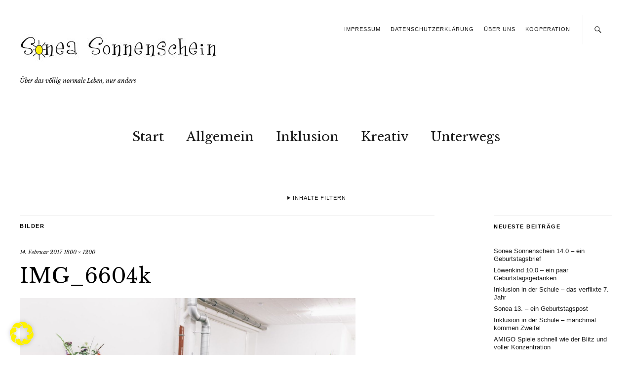

--- FILE ---
content_type: text/html; charset=UTF-8
request_url: https://sonea-sonnenschein.de/2017/02/jaettefint-event-2017/img_6604k/
body_size: 21267
content:
<!DOCTYPE html>
<html lang="de">
<head>
	<meta charset="UTF-8" />
	<meta name="viewport" content="width=device-width,initial-scale=1">
	<link rel="profile" href="http://gmpg.org/xfn/11">
	<link rel="pingback" href="https://sonea-sonnenschein.de/wordpress/xmlrpc.php">
	<!--[if lt IE 9]>
		<script src="https://sonea-sonnenschein.de/wordpress/wp-content/themes/zuki/js/html5.js"></script>
	<![endif]-->

	  <meta name='robots' content='index, follow, max-image-preview:large, max-snippet:-1, max-video-preview:-1' />

	<!-- This site is optimized with the Yoast SEO plugin v22.6 - https://yoast.com/wordpress/plugins/seo/ -->
	<title>IMG_6604k &#8211;</title>
	<link rel="canonical" href="https://sonea-sonnenschein.de/2017/02/jaettefint-event-2017/img_6604k/" />
	<meta property="og:locale" content="de_DE" />
	<meta property="og:type" content="article" />
	<meta property="og:title" content="IMG_6604k &#8211;" />
	<meta property="og:url" content="https://sonea-sonnenschein.de/2017/02/jaettefint-event-2017/img_6604k/" />
	<meta property="article:publisher" content="https://www.facebook.com/soneasonnenschein/" />
	<meta property="og:image" content="https://sonea-sonnenschein.de/2017/02/jaettefint-event-2017/img_6604k" />
	<meta property="og:image:width" content="1800" />
	<meta property="og:image:height" content="1200" />
	<meta property="og:image:type" content="image/jpeg" />
	<meta name="twitter:card" content="summary_large_image" />
	<script type="application/ld+json" class="yoast-schema-graph">{"@context":"https://schema.org","@graph":[{"@type":"WebPage","@id":"https://sonea-sonnenschein.de/2017/02/jaettefint-event-2017/img_6604k/","url":"https://sonea-sonnenschein.de/2017/02/jaettefint-event-2017/img_6604k/","name":"IMG_6604k &#8211;","isPartOf":{"@id":"https://sonea-sonnenschein.de/#website"},"primaryImageOfPage":{"@id":"https://sonea-sonnenschein.de/2017/02/jaettefint-event-2017/img_6604k/#primaryimage"},"image":{"@id":"https://sonea-sonnenschein.de/2017/02/jaettefint-event-2017/img_6604k/#primaryimage"},"thumbnailUrl":"https://sonea-sonnenschein.de/wordpress/wp-content/uploads/2017/02/IMG_6604k.jpg","datePublished":"2017-02-14T11:44:21+00:00","dateModified":"2017-02-14T11:44:21+00:00","breadcrumb":{"@id":"https://sonea-sonnenschein.de/2017/02/jaettefint-event-2017/img_6604k/#breadcrumb"},"inLanguage":"de","potentialAction":[{"@type":"ReadAction","target":["https://sonea-sonnenschein.de/2017/02/jaettefint-event-2017/img_6604k/"]}]},{"@type":"ImageObject","inLanguage":"de","@id":"https://sonea-sonnenschein.de/2017/02/jaettefint-event-2017/img_6604k/#primaryimage","url":"https://sonea-sonnenschein.de/wordpress/wp-content/uploads/2017/02/IMG_6604k.jpg","contentUrl":"https://sonea-sonnenschein.de/wordpress/wp-content/uploads/2017/02/IMG_6604k.jpg","width":1800,"height":1200},{"@type":"BreadcrumbList","@id":"https://sonea-sonnenschein.de/2017/02/jaettefint-event-2017/img_6604k/#breadcrumb","itemListElement":[{"@type":"ListItem","position":1,"name":"Startseite","item":"https://sonea-sonnenschein.de/"},{"@type":"ListItem","position":2,"name":"JÄTTEFINT Event 2017","item":"https://sonea-sonnenschein.de/2017/02/jaettefint-event-2017/"},{"@type":"ListItem","position":3,"name":"IMG_6604k"}]},{"@type":"WebSite","@id":"https://sonea-sonnenschein.de/#website","url":"https://sonea-sonnenschein.de/","name":"","description":"Über das völlig normale Leben, nur anders","potentialAction":[{"@type":"SearchAction","target":{"@type":"EntryPoint","urlTemplate":"https://sonea-sonnenschein.de/?s={search_term_string}"},"query-input":"required name=search_term_string"}],"inLanguage":"de"}]}</script>
	<!-- / Yoast SEO plugin. -->


<link rel='dns-prefetch' href='//fonts.googleapis.com' />
<link rel="alternate" type="application/rss+xml" title=" &raquo; Feed" href="https://sonea-sonnenschein.de/feed/" />
<link rel="alternate" type="application/rss+xml" title=" &raquo; Kommentar-Feed" href="https://sonea-sonnenschein.de/comments/feed/" />
<link rel="alternate" type="application/rss+xml" title=" &raquo; Kommentar-Feed zu IMG_6604k" href="https://sonea-sonnenschein.de/2017/02/jaettefint-event-2017/img_6604k/feed/" />
		<!-- This site uses the Google Analytics by ExactMetrics plugin v7.20.1 - Using Analytics tracking - https://www.exactmetrics.com/ -->
		<!-- Note: ExactMetrics is not currently configured on this site. The site owner needs to authenticate with Google Analytics in the ExactMetrics settings panel. -->
					<!-- No tracking code set -->
				<!-- / Google Analytics by ExactMetrics -->
		<script type="text/javascript">
window._wpemojiSettings = {"baseUrl":"https:\/\/s.w.org\/images\/core\/emoji\/14.0.0\/72x72\/","ext":".png","svgUrl":"https:\/\/s.w.org\/images\/core\/emoji\/14.0.0\/svg\/","svgExt":".svg","source":{"concatemoji":"https:\/\/sonea-sonnenschein.de\/wordpress\/wp-includes\/js\/wp-emoji-release.min.js?ver=6.3.7"}};
/*! This file is auto-generated */
!function(i,n){var o,s,e;function c(e){try{var t={supportTests:e,timestamp:(new Date).valueOf()};sessionStorage.setItem(o,JSON.stringify(t))}catch(e){}}function p(e,t,n){e.clearRect(0,0,e.canvas.width,e.canvas.height),e.fillText(t,0,0);var t=new Uint32Array(e.getImageData(0,0,e.canvas.width,e.canvas.height).data),r=(e.clearRect(0,0,e.canvas.width,e.canvas.height),e.fillText(n,0,0),new Uint32Array(e.getImageData(0,0,e.canvas.width,e.canvas.height).data));return t.every(function(e,t){return e===r[t]})}function u(e,t,n){switch(t){case"flag":return n(e,"\ud83c\udff3\ufe0f\u200d\u26a7\ufe0f","\ud83c\udff3\ufe0f\u200b\u26a7\ufe0f")?!1:!n(e,"\ud83c\uddfa\ud83c\uddf3","\ud83c\uddfa\u200b\ud83c\uddf3")&&!n(e,"\ud83c\udff4\udb40\udc67\udb40\udc62\udb40\udc65\udb40\udc6e\udb40\udc67\udb40\udc7f","\ud83c\udff4\u200b\udb40\udc67\u200b\udb40\udc62\u200b\udb40\udc65\u200b\udb40\udc6e\u200b\udb40\udc67\u200b\udb40\udc7f");case"emoji":return!n(e,"\ud83e\udef1\ud83c\udffb\u200d\ud83e\udef2\ud83c\udfff","\ud83e\udef1\ud83c\udffb\u200b\ud83e\udef2\ud83c\udfff")}return!1}function f(e,t,n){var r="undefined"!=typeof WorkerGlobalScope&&self instanceof WorkerGlobalScope?new OffscreenCanvas(300,150):i.createElement("canvas"),a=r.getContext("2d",{willReadFrequently:!0}),o=(a.textBaseline="top",a.font="600 32px Arial",{});return e.forEach(function(e){o[e]=t(a,e,n)}),o}function t(e){var t=i.createElement("script");t.src=e,t.defer=!0,i.head.appendChild(t)}"undefined"!=typeof Promise&&(o="wpEmojiSettingsSupports",s=["flag","emoji"],n.supports={everything:!0,everythingExceptFlag:!0},e=new Promise(function(e){i.addEventListener("DOMContentLoaded",e,{once:!0})}),new Promise(function(t){var n=function(){try{var e=JSON.parse(sessionStorage.getItem(o));if("object"==typeof e&&"number"==typeof e.timestamp&&(new Date).valueOf()<e.timestamp+604800&&"object"==typeof e.supportTests)return e.supportTests}catch(e){}return null}();if(!n){if("undefined"!=typeof Worker&&"undefined"!=typeof OffscreenCanvas&&"undefined"!=typeof URL&&URL.createObjectURL&&"undefined"!=typeof Blob)try{var e="postMessage("+f.toString()+"("+[JSON.stringify(s),u.toString(),p.toString()].join(",")+"));",r=new Blob([e],{type:"text/javascript"}),a=new Worker(URL.createObjectURL(r),{name:"wpTestEmojiSupports"});return void(a.onmessage=function(e){c(n=e.data),a.terminate(),t(n)})}catch(e){}c(n=f(s,u,p))}t(n)}).then(function(e){for(var t in e)n.supports[t]=e[t],n.supports.everything=n.supports.everything&&n.supports[t],"flag"!==t&&(n.supports.everythingExceptFlag=n.supports.everythingExceptFlag&&n.supports[t]);n.supports.everythingExceptFlag=n.supports.everythingExceptFlag&&!n.supports.flag,n.DOMReady=!1,n.readyCallback=function(){n.DOMReady=!0}}).then(function(){return e}).then(function(){var e;n.supports.everything||(n.readyCallback(),(e=n.source||{}).concatemoji?t(e.concatemoji):e.wpemoji&&e.twemoji&&(t(e.twemoji),t(e.wpemoji)))}))}((window,document),window._wpemojiSettings);
</script>
<style type="text/css">
img.wp-smiley,
img.emoji {
	display: inline !important;
	border: none !important;
	box-shadow: none !important;
	height: 1em !important;
	width: 1em !important;
	margin: 0 0.07em !important;
	vertical-align: -0.1em !important;
	background: none !important;
	padding: 0 !important;
}
</style>
	<link rel='stylesheet' id='sbi_styles-css' href='https://sonea-sonnenschein.de/wordpress/wp-content/plugins/instagram-feed/css/sbi-styles.min.css?ver=6.10.0' type='text/css' media='all' />
<link rel='stylesheet' id='wp-block-library-css' href='https://sonea-sonnenschein.de/wordpress/wp-includes/css/dist/block-library/style.min.css?ver=6.3.7' type='text/css' media='all' />
<style id='wp-block-library-theme-inline-css' type='text/css'>
.wp-block-audio figcaption{color:#555;font-size:13px;text-align:center}.is-dark-theme .wp-block-audio figcaption{color:hsla(0,0%,100%,.65)}.wp-block-audio{margin:0 0 1em}.wp-block-code{border:1px solid #ccc;border-radius:4px;font-family:Menlo,Consolas,monaco,monospace;padding:.8em 1em}.wp-block-embed figcaption{color:#555;font-size:13px;text-align:center}.is-dark-theme .wp-block-embed figcaption{color:hsla(0,0%,100%,.65)}.wp-block-embed{margin:0 0 1em}.blocks-gallery-caption{color:#555;font-size:13px;text-align:center}.is-dark-theme .blocks-gallery-caption{color:hsla(0,0%,100%,.65)}.wp-block-image figcaption{color:#555;font-size:13px;text-align:center}.is-dark-theme .wp-block-image figcaption{color:hsla(0,0%,100%,.65)}.wp-block-image{margin:0 0 1em}.wp-block-pullquote{border-bottom:4px solid;border-top:4px solid;color:currentColor;margin-bottom:1.75em}.wp-block-pullquote cite,.wp-block-pullquote footer,.wp-block-pullquote__citation{color:currentColor;font-size:.8125em;font-style:normal;text-transform:uppercase}.wp-block-quote{border-left:.25em solid;margin:0 0 1.75em;padding-left:1em}.wp-block-quote cite,.wp-block-quote footer{color:currentColor;font-size:.8125em;font-style:normal;position:relative}.wp-block-quote.has-text-align-right{border-left:none;border-right:.25em solid;padding-left:0;padding-right:1em}.wp-block-quote.has-text-align-center{border:none;padding-left:0}.wp-block-quote.is-large,.wp-block-quote.is-style-large,.wp-block-quote.is-style-plain{border:none}.wp-block-search .wp-block-search__label{font-weight:700}.wp-block-search__button{border:1px solid #ccc;padding:.375em .625em}:where(.wp-block-group.has-background){padding:1.25em 2.375em}.wp-block-separator.has-css-opacity{opacity:.4}.wp-block-separator{border:none;border-bottom:2px solid;margin-left:auto;margin-right:auto}.wp-block-separator.has-alpha-channel-opacity{opacity:1}.wp-block-separator:not(.is-style-wide):not(.is-style-dots){width:100px}.wp-block-separator.has-background:not(.is-style-dots){border-bottom:none;height:1px}.wp-block-separator.has-background:not(.is-style-wide):not(.is-style-dots){height:2px}.wp-block-table{margin:0 0 1em}.wp-block-table td,.wp-block-table th{word-break:normal}.wp-block-table figcaption{color:#555;font-size:13px;text-align:center}.is-dark-theme .wp-block-table figcaption{color:hsla(0,0%,100%,.65)}.wp-block-video figcaption{color:#555;font-size:13px;text-align:center}.is-dark-theme .wp-block-video figcaption{color:hsla(0,0%,100%,.65)}.wp-block-video{margin:0 0 1em}.wp-block-template-part.has-background{margin-bottom:0;margin-top:0;padding:1.25em 2.375em}
</style>
<link rel='stylesheet' id='wpda_like_box_gutenberg_css-css' href='https://sonea-sonnenschein.de/wordpress/wp-content/plugins/like-box/includes/gutenberg/style.css?ver=6.3.7' type='text/css' media='all' />
<style id='classic-theme-styles-inline-css' type='text/css'>
/*! This file is auto-generated */
.wp-block-button__link{color:#fff;background-color:#32373c;border-radius:9999px;box-shadow:none;text-decoration:none;padding:calc(.667em + 2px) calc(1.333em + 2px);font-size:1.125em}.wp-block-file__button{background:#32373c;color:#fff;text-decoration:none}
</style>
<style id='global-styles-inline-css' type='text/css'>
body{--wp--preset--color--black: #000000;--wp--preset--color--cyan-bluish-gray: #abb8c3;--wp--preset--color--white: #ffffff;--wp--preset--color--pale-pink: #f78da7;--wp--preset--color--vivid-red: #cf2e2e;--wp--preset--color--luminous-vivid-orange: #ff6900;--wp--preset--color--luminous-vivid-amber: #fcb900;--wp--preset--color--light-green-cyan: #7bdcb5;--wp--preset--color--vivid-green-cyan: #00d084;--wp--preset--color--pale-cyan-blue: #8ed1fc;--wp--preset--color--vivid-cyan-blue: #0693e3;--wp--preset--color--vivid-purple: #9b51e0;--wp--preset--gradient--vivid-cyan-blue-to-vivid-purple: linear-gradient(135deg,rgba(6,147,227,1) 0%,rgb(155,81,224) 100%);--wp--preset--gradient--light-green-cyan-to-vivid-green-cyan: linear-gradient(135deg,rgb(122,220,180) 0%,rgb(0,208,130) 100%);--wp--preset--gradient--luminous-vivid-amber-to-luminous-vivid-orange: linear-gradient(135deg,rgba(252,185,0,1) 0%,rgba(255,105,0,1) 100%);--wp--preset--gradient--luminous-vivid-orange-to-vivid-red: linear-gradient(135deg,rgba(255,105,0,1) 0%,rgb(207,46,46) 100%);--wp--preset--gradient--very-light-gray-to-cyan-bluish-gray: linear-gradient(135deg,rgb(238,238,238) 0%,rgb(169,184,195) 100%);--wp--preset--gradient--cool-to-warm-spectrum: linear-gradient(135deg,rgb(74,234,220) 0%,rgb(151,120,209) 20%,rgb(207,42,186) 40%,rgb(238,44,130) 60%,rgb(251,105,98) 80%,rgb(254,248,76) 100%);--wp--preset--gradient--blush-light-purple: linear-gradient(135deg,rgb(255,206,236) 0%,rgb(152,150,240) 100%);--wp--preset--gradient--blush-bordeaux: linear-gradient(135deg,rgb(254,205,165) 0%,rgb(254,45,45) 50%,rgb(107,0,62) 100%);--wp--preset--gradient--luminous-dusk: linear-gradient(135deg,rgb(255,203,112) 0%,rgb(199,81,192) 50%,rgb(65,88,208) 100%);--wp--preset--gradient--pale-ocean: linear-gradient(135deg,rgb(255,245,203) 0%,rgb(182,227,212) 50%,rgb(51,167,181) 100%);--wp--preset--gradient--electric-grass: linear-gradient(135deg,rgb(202,248,128) 0%,rgb(113,206,126) 100%);--wp--preset--gradient--midnight: linear-gradient(135deg,rgb(2,3,129) 0%,rgb(40,116,252) 100%);--wp--preset--font-size--small: 13px;--wp--preset--font-size--medium: 20px;--wp--preset--font-size--large: 19px;--wp--preset--font-size--x-large: 42px;--wp--preset--font-size--regular: 15px;--wp--preset--font-size--larger: 24px;--wp--preset--spacing--20: 0.44rem;--wp--preset--spacing--30: 0.67rem;--wp--preset--spacing--40: 1rem;--wp--preset--spacing--50: 1.5rem;--wp--preset--spacing--60: 2.25rem;--wp--preset--spacing--70: 3.38rem;--wp--preset--spacing--80: 5.06rem;--wp--preset--shadow--natural: 6px 6px 9px rgba(0, 0, 0, 0.2);--wp--preset--shadow--deep: 12px 12px 50px rgba(0, 0, 0, 0.4);--wp--preset--shadow--sharp: 6px 6px 0px rgba(0, 0, 0, 0.2);--wp--preset--shadow--outlined: 6px 6px 0px -3px rgba(255, 255, 255, 1), 6px 6px rgba(0, 0, 0, 1);--wp--preset--shadow--crisp: 6px 6px 0px rgba(0, 0, 0, 1);}:where(.is-layout-flex){gap: 0.5em;}:where(.is-layout-grid){gap: 0.5em;}body .is-layout-flow > .alignleft{float: left;margin-inline-start: 0;margin-inline-end: 2em;}body .is-layout-flow > .alignright{float: right;margin-inline-start: 2em;margin-inline-end: 0;}body .is-layout-flow > .aligncenter{margin-left: auto !important;margin-right: auto !important;}body .is-layout-constrained > .alignleft{float: left;margin-inline-start: 0;margin-inline-end: 2em;}body .is-layout-constrained > .alignright{float: right;margin-inline-start: 2em;margin-inline-end: 0;}body .is-layout-constrained > .aligncenter{margin-left: auto !important;margin-right: auto !important;}body .is-layout-constrained > :where(:not(.alignleft):not(.alignright):not(.alignfull)){max-width: var(--wp--style--global--content-size);margin-left: auto !important;margin-right: auto !important;}body .is-layout-constrained > .alignwide{max-width: var(--wp--style--global--wide-size);}body .is-layout-flex{display: flex;}body .is-layout-flex{flex-wrap: wrap;align-items: center;}body .is-layout-flex > *{margin: 0;}body .is-layout-grid{display: grid;}body .is-layout-grid > *{margin: 0;}:where(.wp-block-columns.is-layout-flex){gap: 2em;}:where(.wp-block-columns.is-layout-grid){gap: 2em;}:where(.wp-block-post-template.is-layout-flex){gap: 1.25em;}:where(.wp-block-post-template.is-layout-grid){gap: 1.25em;}.has-black-color{color: var(--wp--preset--color--black) !important;}.has-cyan-bluish-gray-color{color: var(--wp--preset--color--cyan-bluish-gray) !important;}.has-white-color{color: var(--wp--preset--color--white) !important;}.has-pale-pink-color{color: var(--wp--preset--color--pale-pink) !important;}.has-vivid-red-color{color: var(--wp--preset--color--vivid-red) !important;}.has-luminous-vivid-orange-color{color: var(--wp--preset--color--luminous-vivid-orange) !important;}.has-luminous-vivid-amber-color{color: var(--wp--preset--color--luminous-vivid-amber) !important;}.has-light-green-cyan-color{color: var(--wp--preset--color--light-green-cyan) !important;}.has-vivid-green-cyan-color{color: var(--wp--preset--color--vivid-green-cyan) !important;}.has-pale-cyan-blue-color{color: var(--wp--preset--color--pale-cyan-blue) !important;}.has-vivid-cyan-blue-color{color: var(--wp--preset--color--vivid-cyan-blue) !important;}.has-vivid-purple-color{color: var(--wp--preset--color--vivid-purple) !important;}.has-black-background-color{background-color: var(--wp--preset--color--black) !important;}.has-cyan-bluish-gray-background-color{background-color: var(--wp--preset--color--cyan-bluish-gray) !important;}.has-white-background-color{background-color: var(--wp--preset--color--white) !important;}.has-pale-pink-background-color{background-color: var(--wp--preset--color--pale-pink) !important;}.has-vivid-red-background-color{background-color: var(--wp--preset--color--vivid-red) !important;}.has-luminous-vivid-orange-background-color{background-color: var(--wp--preset--color--luminous-vivid-orange) !important;}.has-luminous-vivid-amber-background-color{background-color: var(--wp--preset--color--luminous-vivid-amber) !important;}.has-light-green-cyan-background-color{background-color: var(--wp--preset--color--light-green-cyan) !important;}.has-vivid-green-cyan-background-color{background-color: var(--wp--preset--color--vivid-green-cyan) !important;}.has-pale-cyan-blue-background-color{background-color: var(--wp--preset--color--pale-cyan-blue) !important;}.has-vivid-cyan-blue-background-color{background-color: var(--wp--preset--color--vivid-cyan-blue) !important;}.has-vivid-purple-background-color{background-color: var(--wp--preset--color--vivid-purple) !important;}.has-black-border-color{border-color: var(--wp--preset--color--black) !important;}.has-cyan-bluish-gray-border-color{border-color: var(--wp--preset--color--cyan-bluish-gray) !important;}.has-white-border-color{border-color: var(--wp--preset--color--white) !important;}.has-pale-pink-border-color{border-color: var(--wp--preset--color--pale-pink) !important;}.has-vivid-red-border-color{border-color: var(--wp--preset--color--vivid-red) !important;}.has-luminous-vivid-orange-border-color{border-color: var(--wp--preset--color--luminous-vivid-orange) !important;}.has-luminous-vivid-amber-border-color{border-color: var(--wp--preset--color--luminous-vivid-amber) !important;}.has-light-green-cyan-border-color{border-color: var(--wp--preset--color--light-green-cyan) !important;}.has-vivid-green-cyan-border-color{border-color: var(--wp--preset--color--vivid-green-cyan) !important;}.has-pale-cyan-blue-border-color{border-color: var(--wp--preset--color--pale-cyan-blue) !important;}.has-vivid-cyan-blue-border-color{border-color: var(--wp--preset--color--vivid-cyan-blue) !important;}.has-vivid-purple-border-color{border-color: var(--wp--preset--color--vivid-purple) !important;}.has-vivid-cyan-blue-to-vivid-purple-gradient-background{background: var(--wp--preset--gradient--vivid-cyan-blue-to-vivid-purple) !important;}.has-light-green-cyan-to-vivid-green-cyan-gradient-background{background: var(--wp--preset--gradient--light-green-cyan-to-vivid-green-cyan) !important;}.has-luminous-vivid-amber-to-luminous-vivid-orange-gradient-background{background: var(--wp--preset--gradient--luminous-vivid-amber-to-luminous-vivid-orange) !important;}.has-luminous-vivid-orange-to-vivid-red-gradient-background{background: var(--wp--preset--gradient--luminous-vivid-orange-to-vivid-red) !important;}.has-very-light-gray-to-cyan-bluish-gray-gradient-background{background: var(--wp--preset--gradient--very-light-gray-to-cyan-bluish-gray) !important;}.has-cool-to-warm-spectrum-gradient-background{background: var(--wp--preset--gradient--cool-to-warm-spectrum) !important;}.has-blush-light-purple-gradient-background{background: var(--wp--preset--gradient--blush-light-purple) !important;}.has-blush-bordeaux-gradient-background{background: var(--wp--preset--gradient--blush-bordeaux) !important;}.has-luminous-dusk-gradient-background{background: var(--wp--preset--gradient--luminous-dusk) !important;}.has-pale-ocean-gradient-background{background: var(--wp--preset--gradient--pale-ocean) !important;}.has-electric-grass-gradient-background{background: var(--wp--preset--gradient--electric-grass) !important;}.has-midnight-gradient-background{background: var(--wp--preset--gradient--midnight) !important;}.has-small-font-size{font-size: var(--wp--preset--font-size--small) !important;}.has-medium-font-size{font-size: var(--wp--preset--font-size--medium) !important;}.has-large-font-size{font-size: var(--wp--preset--font-size--large) !important;}.has-x-large-font-size{font-size: var(--wp--preset--font-size--x-large) !important;}
.wp-block-navigation a:where(:not(.wp-element-button)){color: inherit;}
:where(.wp-block-post-template.is-layout-flex){gap: 1.25em;}:where(.wp-block-post-template.is-layout-grid){gap: 1.25em;}
:where(.wp-block-columns.is-layout-flex){gap: 2em;}:where(.wp-block-columns.is-layout-grid){gap: 2em;}
.wp-block-pullquote{font-size: 1.5em;line-height: 1.6;}
</style>
<link rel='stylesheet' id='cntctfrm_form_style-css' href='https://sonea-sonnenschein.de/wordpress/wp-content/plugins/contact-form-plugin/css/form_style.css?ver=4.3.3' type='text/css' media='all' />
<link rel='stylesheet' id='wp-lightbox-2.min.css-css' href='https://sonea-sonnenschein.de/wordpress/wp-content/plugins/wp-lightbox-2/styles/lightbox.min.css?ver=1.3.4' type='text/css' media='all' />
<link rel='stylesheet' id='zuki-flex-slider-style-css' href='https://sonea-sonnenschein.de/wordpress/wp-content/themes/zuki/js/flex-slider/flexslider.css?ver=6.3.7' type='text/css' media='all' />
<link rel='stylesheet' id='zuki-fonts-css' href='//fonts.googleapis.com/css?family=Libre+Baskerville%3A400%2C700%2C400italic&#038;subset=latin%2Clatin-ext' type='text/css' media='all' />
<link rel='stylesheet' id='genericons-css' href='https://sonea-sonnenschein.de/wordpress/wp-content/plugins/jetpack/_inc/genericons/genericons/genericons.css?ver=3.1' type='text/css' media='all' />
<link rel='stylesheet' id='zuki-style-css' href='https://sonea-sonnenschein.de/wordpress/wp-content/themes/zuki/style.css?ver=20140630' type='text/css' media='all' />
<link rel='stylesheet' id='borlabs-cookie-css' href='https://sonea-sonnenschein.de/wordpress/wp-content/cache/borlabs-cookie/borlabs-cookie_1_de.css?ver=2.2.66-37' type='text/css' media='all' />
<link rel='stylesheet' id='animated-css' href='https://sonea-sonnenschein.de/wordpress/wp-content/plugins/like-box/includes/style/effects.css?ver=6.3.7' type='text/css' media='all' />
<link rel='stylesheet' id='front_end_like_box-css' href='https://sonea-sonnenschein.de/wordpress/wp-content/plugins/like-box/includes/style/style.css?ver=6.3.7' type='text/css' media='all' />
<link rel='stylesheet' id='dashicons-css' href='https://sonea-sonnenschein.de/wordpress/wp-includes/css/dashicons.min.css?ver=6.3.7' type='text/css' media='all' />
<link rel='stylesheet' id='thickbox-css' href='https://sonea-sonnenschein.de/wordpress/wp-includes/js/thickbox/thickbox.css?ver=6.3.7' type='text/css' media='all' />
<script type='text/javascript' src='https://sonea-sonnenschein.de/wordpress/wp-includes/js/jquery/jquery.min.js?ver=3.7.0' id='jquery-core-js'></script>
<script type='text/javascript' src='https://sonea-sonnenschein.de/wordpress/wp-includes/js/jquery/jquery-migrate.min.js?ver=3.4.1' id='jquery-migrate-js'></script>
<script type='text/javascript' src='https://sonea-sonnenschein.de/wordpress/wp-content/themes/zuki/js/jquery.fitvids.js?ver=1.1' id='zuki-fitvids-js'></script>
<script type='text/javascript' src='https://sonea-sonnenschein.de/wordpress/wp-content/themes/zuki/js/flex-slider/jquery.flexslider-min.js?ver=6.3.7' id='zuki-flex-slider-js'></script>
<script type='text/javascript' src='https://sonea-sonnenschein.de/wordpress/wp-content/themes/zuki/js/functions.js?ver=20140426' id='zuki-script-js'></script>
<script type='text/javascript' src='https://sonea-sonnenschein.de/wordpress/wp-content/plugins/like-box/includes/javascript/front_end_js.js?ver=6.3.7' id='like-box-front-end-js'></script>
<link rel="https://api.w.org/" href="https://sonea-sonnenschein.de/wp-json/" /><link rel="alternate" type="application/json" href="https://sonea-sonnenschein.de/wp-json/wp/v2/media/11049" /><link rel="EditURI" type="application/rsd+xml" title="RSD" href="https://sonea-sonnenschein.de/wordpress/xmlrpc.php?rsd" />
<meta name="generator" content="WordPress 6.3.7" />
<link rel='shortlink' href='https://sonea-sonnenschein.de/?p=11049' />
<link rel="alternate" type="application/json+oembed" href="https://sonea-sonnenschein.de/wp-json/oembed/1.0/embed?url=https%3A%2F%2Fsonea-sonnenschein.de%2F2017%2F02%2Fjaettefint-event-2017%2Fimg_6604k%2F" />
<link rel="alternate" type="text/xml+oembed" href="https://sonea-sonnenschein.de/wp-json/oembed/1.0/embed?url=https%3A%2F%2Fsonea-sonnenschein.de%2F2017%2F02%2Fjaettefint-event-2017%2Fimg_6604k%2F&#038;format=xml" />
<link rel="apple-touch-icon" sizes="180x180" href="/wordpress/wp-content/uploads/fbrfg/apple-touch-icon.png">
<link rel="icon" type="image/png" sizes="32x32" href="/wordpress/wp-content/uploads/fbrfg/favicon-32x32.png">
<link rel="icon" type="image/png" sizes="16x16" href="/wordpress/wp-content/uploads/fbrfg/favicon-16x16.png">
<link rel="manifest" href="/wordpress/wp-content/uploads/fbrfg/manifest.json">
<link rel="mask-icon" href="/wordpress/wp-content/uploads/fbrfg/safari-pinned-tab.svg" color="#d9b65d">
<link rel="shortcut icon" href="/wordpress/wp-content/uploads/fbrfg/favicon.ico">
<meta name="msapplication-config" content="/wordpress/wp-content/uploads/fbrfg/browserconfig.xml">
<meta name="theme-color" content="#ffffff">	<style type="text/css">
		.widget-area p.summary a,
		.entry-content p a,
		.entry-content li a,
		.page .entry-content p a,
		blockquote cite a,
		.textwidget a,
		#comments .comment-text a,
		.authorbox p.author-description a {color: #dd3333;}
		.widget_zuki_recentposts_color .bg-wrap {background: ;}
		.archive-menu-content {background: ;}
	</style>
			<style type="text/css" id="zuki-header-css">
			#site-title h1 {

		}
		</style>
	<style type="text/css" id="custom-background-css">
body.custom-background { background-color: #ffffff; }
</style>
			<style type="text/css" id="wp-custom-css">
			#site-title h2.site-description:before {
	display: none !important;
}		</style>
		</head>

<body class="attachment attachment-template-default single single-attachment postid-11049 attachmentid-11049 attachment-jpeg custom-background">

	<div id="container">

		<header id="masthead" class="cf" role="banner">

							<nav id="header-top-nav">
					<ul id="menu-header" class="menu"><li id="menu-item-24" class="menu-item menu-item-type-post_type menu-item-object-page menu-item-24"><a href="https://sonea-sonnenschein.de/impressum/">Impressum</a></li>
<li id="menu-item-14420" class="menu-item menu-item-type-post_type menu-item-object-page menu-item-privacy-policy menu-item-14420"><a rel="privacy-policy" href="https://sonea-sonnenschein.de/datenschutzerklaerung/">Datenschutzerklärung</a></li>
<li id="menu-item-16711" class="menu-item menu-item-type-post_type menu-item-object-post menu-item-16711"><a href="https://sonea-sonnenschein.de/2020/10/ueber-uns/">Über uns</a></li>
<li id="menu-item-5687" class="menu-item menu-item-type-post_type menu-item-object-page menu-item-5687"><a href="https://sonea-sonnenschein.de/familienblog-kooperation/">Kooperation</a></li>
</ul>				</nav><!-- end #header-top -->
			
			<div id="site-title">
							<div id="site-header">
					<a href="https://sonea-sonnenschein.de/" rel="home"><img src="https://sonea-sonnenschein.de/wordpress/wp-content/uploads/2015/04/cropped-logo.jpg" width="400" height="100" alt=""></a>
				</div><!-- end #site-header -->
							<h1><a href="https://sonea-sonnenschein.de/" title=""></a></h1>
							<h2 class="site-description">Über das völlig normale Leben, nur anders</h2>
						</div><!-- end #site-title -->

			<a href="#menuopen" id="mobile-menu-toggle"><span>Menü</span></a>

			<div id="mobile-menu-wrap" class="cf">
									<div class="search-box">
						<a href="#" id="search-toggle"><span>Suche</span></a>
						
<form method="get" id="searchform" class="searchform" action="https://sonea-sonnenschein.de/" role="search">
	<label for="s" class="screen-reader-text"><span>Suche</span></label>
	<input type="text" class="search-field" name="s" id="s" placeholder="Suche&hellip;" />
	<input type="submit" class="submit" name="submit" id="searchsubmit" value="Suche" />
</form>					</div><!-- end .search-box -->
								<nav id="site-nav" class="cf">
					<ul id="menu-hauptmenue" class="nav-menu"><li id="menu-item-20" class="menu-item menu-item-type-post_type menu-item-object-page menu-item-home menu-item-20"><a href="https://sonea-sonnenschein.de/">Start</a></li>
<li id="menu-item-55" class="menu-item menu-item-type-taxonomy menu-item-object-category menu-item-55"><a href="https://sonea-sonnenschein.de/category/allgemein/">Allgemein</a></li>
<li id="menu-item-12686" class="menu-item menu-item-type-taxonomy menu-item-object-category menu-item-has-children menu-item-12686"><a href="https://sonea-sonnenschein.de/category/inklusion/">Inklusion</a>
<ul class="sub-menu">
	<li id="menu-item-5583" class="menu-item menu-item-type-taxonomy menu-item-object-category menu-item-5583"><a href="https://sonea-sonnenschein.de/category/mein-leben-mit-dem-besonderen/">Mein Leben mit dem Besonderen</a></li>
</ul>
</li>
<li id="menu-item-12688" class="menu-item menu-item-type-taxonomy menu-item-object-category menu-item-12688"><a href="https://sonea-sonnenschein.de/category/lillestoff/">Kreativ</a></li>
<li id="menu-item-12679" class="menu-item menu-item-type-taxonomy menu-item-object-category menu-item-12679"><a href="https://sonea-sonnenschein.de/category/unterwegs/">Unterwegs</a></li>
</ul>				</nav><!-- end #site-nav -->
				<a href="#menuclose" id="mobile-menu-close"><span>Menü schiessen</span></a>
			</div><!-- end #mobile-menu-wrap -->

							
<div class="archive-menu-wrap cf">
			<a href="#contents" class="archive-menu-toggle"><span>Inhalte filtern</span></a>
	
	<div class="archive-menu-content cf">
		<a href="#closecontents" class="archive-menu-close"><span>Inhalte schliessen</span></a>

		<div class="list-years">
			<h3 class="archive-menu-title">Jahre</h3>
			<ul class="yearly">
					<li><a href='https://sonea-sonnenschein.de/2023/'>2023</a></li>
	<li><a href='https://sonea-sonnenschein.de/2022/'>2022</a></li>
	<li><a href='https://sonea-sonnenschein.de/2021/'>2021</a></li>
	<li><a href='https://sonea-sonnenschein.de/2020/'>2020</a></li>
	<li><a href='https://sonea-sonnenschein.de/2019/'>2019</a></li>
	<li><a href='https://sonea-sonnenschein.de/2018/'>2018</a></li>
	<li><a href='https://sonea-sonnenschein.de/2017/'>2017</a></li>
	<li><a href='https://sonea-sonnenschein.de/2016/'>2016</a></li>
	<li><a href='https://sonea-sonnenschein.de/2015/'>2015</a></li>
	<li><a href='https://sonea-sonnenschein.de/2014/'>2014</a></li>
	<li><a href='https://sonea-sonnenschein.de/2013/'>2013</a></li>
	<li><a href='https://sonea-sonnenschein.de/2012/'>2012</a></li>
	<li><a href='https://sonea-sonnenschein.de/2011/'>2011</a></li>
	<li><a href='https://sonea-sonnenschein.de/2010/'>2010</a></li>
	<li><a href='https://sonea-sonnenschein.de/2009/'>2009</a></li>
			</ul>
		</div><!-- end .list-years -->

		<div class="list-authors">
		<h3 class="archive-menu-title">Autoren</h3>
		<ul class="authors">
		<li><a href=https://sonea-sonnenschein.de/author/rene/><span class="author-avatar"><img alt='' src='https://secure.gravatar.com/avatar/fb6af047cf07045bdf489af38290805c?s=50&#038;d=mm&#038;r=g' srcset='https://secure.gravatar.com/avatar/fb6af047cf07045bdf489af38290805c?s=100&#038;d=mm&#038;r=g 2x' class='avatar avatar-50 photo' height='50' width='50' loading='lazy' decoding='async'/></span><span class="author-name">René Weides</span></a></li><li><a href=https://sonea-sonnenschein.de/author/web1018/><span class="author-avatar"><img alt='' src='https://secure.gravatar.com/avatar/ffa95534d2e04e8b9ef2f86010dceb72?s=50&#038;d=mm&#038;r=g' srcset='https://secure.gravatar.com/avatar/ffa95534d2e04e8b9ef2f86010dceb72?s=100&#038;d=mm&#038;r=g 2x' class='avatar avatar-50 photo' height='50' width='50' loading='lazy' decoding='async'/></span><span class="author-name">Sonea Sonnenschein</span></a></li>		</ul>
		</div><!-- end .list-authors -->

		<div class="list-months-cats-tags">
			<h3 class="archive-menu-title">Filtern nach Monat</h3>
			<ul class="monthly">
					<li><a href='https://sonea-sonnenschein.de/2023/02/'>Februar 2023</a></li>
	<li><a href='https://sonea-sonnenschein.de/2022/07/'>Juli 2022</a></li>
	<li><a href='https://sonea-sonnenschein.de/2022/02/'>Februar 2022</a></li>
	<li><a href='https://sonea-sonnenschein.de/2021/12/'>Dezember 2021</a></li>
	<li><a href='https://sonea-sonnenschein.de/2021/11/'>November 2021</a></li>
	<li><a href='https://sonea-sonnenschein.de/2021/10/'>Oktober 2021</a></li>
	<li><a href='https://sonea-sonnenschein.de/2021/08/'>August 2021</a></li>
	<li><a href='https://sonea-sonnenschein.de/2021/07/'>Juli 2021</a></li>
	<li><a href='https://sonea-sonnenschein.de/2021/06/'>Juni 2021</a></li>
	<li><a href='https://sonea-sonnenschein.de/2021/05/'>Mai 2021</a></li>
	<li><a href='https://sonea-sonnenschein.de/2021/03/'>März 2021</a></li>
	<li><a href='https://sonea-sonnenschein.de/2021/02/'>Februar 2021</a></li>
	<li><a href='https://sonea-sonnenschein.de/2020/11/'>November 2020</a></li>
	<li><a href='https://sonea-sonnenschein.de/2020/10/'>Oktober 2020</a></li>
	<li><a href='https://sonea-sonnenschein.de/2020/09/'>September 2020</a></li>
	<li><a href='https://sonea-sonnenschein.de/2020/08/'>August 2020</a></li>
	<li><a href='https://sonea-sonnenschein.de/2020/07/'>Juli 2020</a></li>
	<li><a href='https://sonea-sonnenschein.de/2020/06/'>Juni 2020</a></li>
	<li><a href='https://sonea-sonnenschein.de/2020/05/'>Mai 2020</a></li>
	<li><a href='https://sonea-sonnenschein.de/2020/03/'>März 2020</a></li>
	<li><a href='https://sonea-sonnenschein.de/2020/02/'>Februar 2020</a></li>
	<li><a href='https://sonea-sonnenschein.de/2020/01/'>Januar 2020</a></li>
	<li><a href='https://sonea-sonnenschein.de/2019/12/'>Dezember 2019</a></li>
	<li><a href='https://sonea-sonnenschein.de/2019/11/'>November 2019</a></li>
	<li><a href='https://sonea-sonnenschein.de/2019/10/'>Oktober 2019</a></li>
	<li><a href='https://sonea-sonnenschein.de/2019/09/'>September 2019</a></li>
	<li><a href='https://sonea-sonnenschein.de/2019/08/'>August 2019</a></li>
	<li><a href='https://sonea-sonnenschein.de/2019/07/'>Juli 2019</a></li>
	<li><a href='https://sonea-sonnenschein.de/2019/06/'>Juni 2019</a></li>
	<li><a href='https://sonea-sonnenschein.de/2019/05/'>Mai 2019</a></li>
	<li><a href='https://sonea-sonnenschein.de/2019/04/'>April 2019</a></li>
	<li><a href='https://sonea-sonnenschein.de/2019/03/'>März 2019</a></li>
	<li><a href='https://sonea-sonnenschein.de/2019/02/'>Februar 2019</a></li>
	<li><a href='https://sonea-sonnenschein.de/2018/12/'>Dezember 2018</a></li>
	<li><a href='https://sonea-sonnenschein.de/2018/11/'>November 2018</a></li>
	<li><a href='https://sonea-sonnenschein.de/2018/10/'>Oktober 2018</a></li>
	<li><a href='https://sonea-sonnenschein.de/2018/09/'>September 2018</a></li>
	<li><a href='https://sonea-sonnenschein.de/2018/08/'>August 2018</a></li>
	<li><a href='https://sonea-sonnenschein.de/2018/07/'>Juli 2018</a></li>
	<li><a href='https://sonea-sonnenschein.de/2018/06/'>Juni 2018</a></li>
	<li><a href='https://sonea-sonnenschein.de/2018/05/'>Mai 2018</a></li>
	<li><a href='https://sonea-sonnenschein.de/2018/04/'>April 2018</a></li>
	<li><a href='https://sonea-sonnenschein.de/2018/03/'>März 2018</a></li>
	<li><a href='https://sonea-sonnenschein.de/2018/02/'>Februar 2018</a></li>
	<li><a href='https://sonea-sonnenschein.de/2018/01/'>Januar 2018</a></li>
	<li><a href='https://sonea-sonnenschein.de/2017/12/'>Dezember 2017</a></li>
	<li><a href='https://sonea-sonnenschein.de/2017/11/'>November 2017</a></li>
	<li><a href='https://sonea-sonnenschein.de/2017/10/'>Oktober 2017</a></li>
	<li><a href='https://sonea-sonnenschein.de/2017/09/'>September 2017</a></li>
	<li><a href='https://sonea-sonnenschein.de/2017/08/'>August 2017</a></li>
	<li><a href='https://sonea-sonnenschein.de/2017/07/'>Juli 2017</a></li>
	<li><a href='https://sonea-sonnenschein.de/2017/06/'>Juni 2017</a></li>
	<li><a href='https://sonea-sonnenschein.de/2017/05/'>Mai 2017</a></li>
	<li><a href='https://sonea-sonnenschein.de/2017/04/'>April 2017</a></li>
	<li><a href='https://sonea-sonnenschein.de/2017/03/'>März 2017</a></li>
	<li><a href='https://sonea-sonnenschein.de/2017/02/'>Februar 2017</a></li>
	<li><a href='https://sonea-sonnenschein.de/2017/01/'>Januar 2017</a></li>
	<li><a href='https://sonea-sonnenschein.de/2016/12/'>Dezember 2016</a></li>
	<li><a href='https://sonea-sonnenschein.de/2016/11/'>November 2016</a></li>
	<li><a href='https://sonea-sonnenschein.de/2016/10/'>Oktober 2016</a></li>
	<li><a href='https://sonea-sonnenschein.de/2016/09/'>September 2016</a></li>
	<li><a href='https://sonea-sonnenschein.de/2016/08/'>August 2016</a></li>
	<li><a href='https://sonea-sonnenschein.de/2016/07/'>Juli 2016</a></li>
	<li><a href='https://sonea-sonnenschein.de/2016/06/'>Juni 2016</a></li>
	<li><a href='https://sonea-sonnenschein.de/2016/05/'>Mai 2016</a></li>
	<li><a href='https://sonea-sonnenschein.de/2016/04/'>April 2016</a></li>
	<li><a href='https://sonea-sonnenschein.de/2016/03/'>März 2016</a></li>
	<li><a href='https://sonea-sonnenschein.de/2016/02/'>Februar 2016</a></li>
	<li><a href='https://sonea-sonnenschein.de/2016/01/'>Januar 2016</a></li>
	<li><a href='https://sonea-sonnenschein.de/2015/12/'>Dezember 2015</a></li>
	<li><a href='https://sonea-sonnenschein.de/2015/11/'>November 2015</a></li>
	<li><a href='https://sonea-sonnenschein.de/2015/10/'>Oktober 2015</a></li>
	<li><a href='https://sonea-sonnenschein.de/2015/09/'>September 2015</a></li>
	<li><a href='https://sonea-sonnenschein.de/2015/08/'>August 2015</a></li>
	<li><a href='https://sonea-sonnenschein.de/2015/07/'>Juli 2015</a></li>
	<li><a href='https://sonea-sonnenschein.de/2015/06/'>Juni 2015</a></li>
	<li><a href='https://sonea-sonnenschein.de/2015/05/'>Mai 2015</a></li>
	<li><a href='https://sonea-sonnenschein.de/2015/04/'>April 2015</a></li>
	<li><a href='https://sonea-sonnenschein.de/2015/03/'>März 2015</a></li>
	<li><a href='https://sonea-sonnenschein.de/2015/02/'>Februar 2015</a></li>
	<li><a href='https://sonea-sonnenschein.de/2015/01/'>Januar 2015</a></li>
	<li><a href='https://sonea-sonnenschein.de/2014/12/'>Dezember 2014</a></li>
	<li><a href='https://sonea-sonnenschein.de/2014/11/'>November 2014</a></li>
	<li><a href='https://sonea-sonnenschein.de/2014/10/'>Oktober 2014</a></li>
	<li><a href='https://sonea-sonnenschein.de/2014/09/'>September 2014</a></li>
	<li><a href='https://sonea-sonnenschein.de/2014/08/'>August 2014</a></li>
	<li><a href='https://sonea-sonnenschein.de/2014/07/'>Juli 2014</a></li>
	<li><a href='https://sonea-sonnenschein.de/2014/06/'>Juni 2014</a></li>
	<li><a href='https://sonea-sonnenschein.de/2014/05/'>Mai 2014</a></li>
	<li><a href='https://sonea-sonnenschein.de/2014/04/'>April 2014</a></li>
	<li><a href='https://sonea-sonnenschein.de/2014/03/'>März 2014</a></li>
	<li><a href='https://sonea-sonnenschein.de/2014/02/'>Februar 2014</a></li>
	<li><a href='https://sonea-sonnenschein.de/2014/01/'>Januar 2014</a></li>
	<li><a href='https://sonea-sonnenschein.de/2013/12/'>Dezember 2013</a></li>
	<li><a href='https://sonea-sonnenschein.de/2013/11/'>November 2013</a></li>
	<li><a href='https://sonea-sonnenschein.de/2013/10/'>Oktober 2013</a></li>
	<li><a href='https://sonea-sonnenschein.de/2013/09/'>September 2013</a></li>
	<li><a href='https://sonea-sonnenschein.de/2013/08/'>August 2013</a></li>
	<li><a href='https://sonea-sonnenschein.de/2013/07/'>Juli 2013</a></li>
	<li><a href='https://sonea-sonnenschein.de/2013/06/'>Juni 2013</a></li>
	<li><a href='https://sonea-sonnenschein.de/2013/05/'>Mai 2013</a></li>
	<li><a href='https://sonea-sonnenschein.de/2013/04/'>April 2013</a></li>
	<li><a href='https://sonea-sonnenschein.de/2013/03/'>März 2013</a></li>
	<li><a href='https://sonea-sonnenschein.de/2013/02/'>Februar 2013</a></li>
	<li><a href='https://sonea-sonnenschein.de/2013/01/'>Januar 2013</a></li>
	<li><a href='https://sonea-sonnenschein.de/2012/12/'>Dezember 2012</a></li>
	<li><a href='https://sonea-sonnenschein.de/2012/11/'>November 2012</a></li>
	<li><a href='https://sonea-sonnenschein.de/2012/10/'>Oktober 2012</a></li>
	<li><a href='https://sonea-sonnenschein.de/2012/09/'>September 2012</a></li>
	<li><a href='https://sonea-sonnenschein.de/2012/08/'>August 2012</a></li>
	<li><a href='https://sonea-sonnenschein.de/2012/07/'>Juli 2012</a></li>
	<li><a href='https://sonea-sonnenschein.de/2012/06/'>Juni 2012</a></li>
	<li><a href='https://sonea-sonnenschein.de/2012/05/'>Mai 2012</a></li>
	<li><a href='https://sonea-sonnenschein.de/2012/04/'>April 2012</a></li>
	<li><a href='https://sonea-sonnenschein.de/2012/03/'>März 2012</a></li>
	<li><a href='https://sonea-sonnenschein.de/2012/02/'>Februar 2012</a></li>
	<li><a href='https://sonea-sonnenschein.de/2012/01/'>Januar 2012</a></li>
	<li><a href='https://sonea-sonnenschein.de/2011/12/'>Dezember 2011</a></li>
	<li><a href='https://sonea-sonnenschein.de/2011/11/'>November 2011</a></li>
	<li><a href='https://sonea-sonnenschein.de/2011/10/'>Oktober 2011</a></li>
	<li><a href='https://sonea-sonnenschein.de/2011/09/'>September 2011</a></li>
	<li><a href='https://sonea-sonnenschein.de/2011/08/'>August 2011</a></li>
	<li><a href='https://sonea-sonnenschein.de/2011/07/'>Juli 2011</a></li>
	<li><a href='https://sonea-sonnenschein.de/2011/06/'>Juni 2011</a></li>
	<li><a href='https://sonea-sonnenschein.de/2011/05/'>Mai 2011</a></li>
	<li><a href='https://sonea-sonnenschein.de/2011/04/'>April 2011</a></li>
	<li><a href='https://sonea-sonnenschein.de/2011/03/'>März 2011</a></li>
	<li><a href='https://sonea-sonnenschein.de/2011/02/'>Februar 2011</a></li>
	<li><a href='https://sonea-sonnenschein.de/2011/01/'>Januar 2011</a></li>
	<li><a href='https://sonea-sonnenschein.de/2010/12/'>Dezember 2010</a></li>
	<li><a href='https://sonea-sonnenschein.de/2010/11/'>November 2010</a></li>
	<li><a href='https://sonea-sonnenschein.de/2010/10/'>Oktober 2010</a></li>
	<li><a href='https://sonea-sonnenschein.de/2010/09/'>September 2010</a></li>
	<li><a href='https://sonea-sonnenschein.de/2010/08/'>August 2010</a></li>
	<li><a href='https://sonea-sonnenschein.de/2010/07/'>Juli 2010</a></li>
	<li><a href='https://sonea-sonnenschein.de/2010/06/'>Juni 2010</a></li>
	<li><a href='https://sonea-sonnenschein.de/2010/05/'>Mai 2010</a></li>
	<li><a href='https://sonea-sonnenschein.de/2010/04/'>April 2010</a></li>
	<li><a href='https://sonea-sonnenschein.de/2010/03/'>März 2010</a></li>
	<li><a href='https://sonea-sonnenschein.de/2010/02/'>Februar 2010</a></li>
	<li><a href='https://sonea-sonnenschein.de/2010/01/'>Januar 2010</a></li>
	<li><a href='https://sonea-sonnenschein.de/2009/12/'>Dezember 2009</a></li>
	<li><a href='https://sonea-sonnenschein.de/2009/11/'>November 2009</a></li>
	<li><a href='https://sonea-sonnenschein.de/2009/10/'>Oktober 2009</a></li>
			</ul>

			<h3 class="archive-menu-title">Filtern nach Kategorie</h3>
			<ul>
					<li class="cat-item cat-item-28"><a href="https://sonea-sonnenschein.de/category/12-von-12/">12 von 12</a>
</li>
	<li class="cat-item cat-item-53"><a href="https://sonea-sonnenschein.de/category/aktion-mensch/">Aktion Mensch</a>
</li>
	<li class="cat-item cat-item-1"><a href="https://sonea-sonnenschein.de/category/allgemein/">Allgemein</a>
</li>
	<li class="cat-item cat-item-57"><a href="https://sonea-sonnenschein.de/category/familienurlaub/ausflugstipps/">Ausflugstipps</a>
</li>
	<li class="cat-item cat-item-42"><a href="https://sonea-sonnenschein.de/category/aws/">AWS</a>
</li>
	<li class="cat-item cat-item-45"><a href="https://sonea-sonnenschein.de/category/bloggertreffen/">Bloggertreffen</a>
</li>
	<li class="cat-item cat-item-61"><a href="https://sonea-sonnenschein.de/category/buchempfehlung/">Buchempfehlung</a>
</li>
	<li class="cat-item cat-item-43"><a href="https://sonea-sonnenschein.de/category/burgertour/">Burgertour</a>
</li>
	<li class="cat-item cat-item-4"><a href="https://sonea-sonnenschein.de/category/down-syndrom/">Down-Syndrom</a>
</li>
	<li class="cat-item cat-item-24"><a href="https://sonea-sonnenschein.de/category/ergobag/">Ergobag</a>
</li>
	<li class="cat-item cat-item-33"><a href="https://sonea-sonnenschein.de/category/familienleben/">Familienleben</a>
</li>
	<li class="cat-item cat-item-55"><a href="https://sonea-sonnenschein.de/category/familienurlaub/">Familienurlaub</a>
</li>
	<li class="cat-item cat-item-32"><a href="https://sonea-sonnenschein.de/category/geburtstag/">Geburtstag</a>
</li>
	<li class="cat-item cat-item-35"><a href="https://sonea-sonnenschein.de/category/inklusion/">Inklusion</a>
</li>
	<li class="cat-item cat-item-48"><a href="https://sonea-sonnenschein.de/category/isle-of-dogs/">Isle of Dogs</a>
</li>
	<li class="cat-item cat-item-52"><a href="https://sonea-sonnenschein.de/category/jaettefint/">Jättefint</a>
</li>
	<li class="cat-item cat-item-51"><a href="https://sonea-sonnenschein.de/category/kidsfashion/">Kidsfashion</a>
</li>
	<li class="cat-item cat-item-8"><a href="https://sonea-sonnenschein.de/category/kleiner-loewe/">Kleiner Löwe</a>
</li>
	<li class="cat-item cat-item-44"><a href="https://sonea-sonnenschein.de/category/koeln/">Köln</a>
</li>
	<li class="cat-item cat-item-6"><a href="https://sonea-sonnenschein.de/category/lillestoff/">Lillestoff</a>
</li>
	<li class="cat-item cat-item-127"><a href="https://sonea-sonnenschein.de/category/living/">Living</a>
</li>
	<li class="cat-item cat-item-31"><a href="https://sonea-sonnenschein.de/category/mei/">me&amp;i</a>
</li>
	<li class="cat-item cat-item-7"><a href="https://sonea-sonnenschein.de/category/mein-leben-mit-dem-besonderen/">Mein Leben mit dem Besonderen</a>
</li>
	<li class="cat-item cat-item-40"><a href="https://sonea-sonnenschein.de/category/mmm/">MMM</a>
</li>
	<li class="cat-item cat-item-27"><a href="https://sonea-sonnenschein.de/category/muttertag/">Muttertag</a>
</li>
	<li class="cat-item cat-item-47"><a href="https://sonea-sonnenschein.de/category/praenataldiagnostik/">Pränataldiagnostik</a>
</li>
	<li class="cat-item cat-item-56"><a href="https://sonea-sonnenschein.de/category/familienurlaub/reisen/">Reisen</a>
</li>
	<li class="cat-item cat-item-29"><a href="https://sonea-sonnenschein.de/category/rums/">RUMS</a>
</li>
	<li class="cat-item cat-item-34"><a href="https://sonea-sonnenschein.de/category/schule/">Schule</a>
</li>
	<li class="cat-item cat-item-58"><a href="https://sonea-sonnenschein.de/category/spaziergespraeche/">Spaziergespräche</a>
</li>
	<li class="cat-item cat-item-60"><a href="https://sonea-sonnenschein.de/category/spieltipp/">Spieltipp</a>
</li>
	<li class="cat-item cat-item-38"><a href="https://sonea-sonnenschein.de/category/sponsored-post/">Sponsored Post</a>
</li>
	<li class="cat-item cat-item-138"><a href="https://sonea-sonnenschein.de/category/stueck-zum-glueck/">Stück zum Glück</a>
</li>
	<li class="cat-item cat-item-46"><a href="https://sonea-sonnenschein.de/category/therapie/">Therapie</a>
</li>
	<li class="cat-item cat-item-15"><a href="https://sonea-sonnenschein.de/category/ueber-mich/">Über mich</a>
</li>
	<li class="cat-item cat-item-137"><a href="https://sonea-sonnenschein.de/category/ueber-uns/">Über uns</a>
</li>
	<li class="cat-item cat-item-59"><a href="https://sonea-sonnenschein.de/category/unterwegs/">Unterwegs</a>
</li>
	<li class="cat-item cat-item-25"><a href="https://sonea-sonnenschein.de/category/vatertag/">Vatertag</a>
</li>
	<li class="cat-item cat-item-36"><a href="https://sonea-sonnenschein.de/category/verlosung/">Verlosung</a>
</li>
	<li class="cat-item cat-item-41"><a href="https://sonea-sonnenschein.de/category/wdst/">WDST</a>
</li>
	<li class="cat-item cat-item-30"><a href="https://sonea-sonnenschein.de/category/wdst2015/">WDST2015</a>
</li>
	<li class="cat-item cat-item-9"><a href="https://sonea-sonnenschein.de/category/werbung/">Werbung</a>
</li>
	<li class="cat-item cat-item-37"><a href="https://sonea-sonnenschein.de/category/wochenende-in-bildern/">Wochenende in Bildern</a>
</li>
	<li class="cat-item cat-item-126"><a href="https://sonea-sonnenschein.de/category/zoeliakie/">Zöliakie</a>
</li>
			</ul>

			<h3 class="archive-menu-title">Filtern nach Schlagwörtern</h3>
			<div class="archive-menu-tags">
				<a href="https://sonea-sonnenschein.de/tag/aktion-mensch/" class="tag-cloud-link tag-link-118 tag-link-position-1" style="font-size: 8pt;" aria-label="Aktion Mensch (1 Eintrag)">Aktion Mensch</a> / <a href="https://sonea-sonnenschein.de/tag/anderssein/" class="tag-cloud-link tag-link-129 tag-link-position-2" style="font-size: 8pt;" aria-label="Anderssein (1 Eintrag)">Anderssein</a> / <a href="https://sonea-sonnenschein.de/tag/blogfamilia/" class="tag-cloud-link tag-link-117 tag-link-position-3" style="font-size: 8pt;" aria-label="Blogfamilia (1 Eintrag)">Blogfamilia</a> / <a href="https://sonea-sonnenschein.de/tag/daydreaming/" class="tag-cloud-link tag-link-110 tag-link-position-4" style="font-size: 8pt;" aria-label="Daydreaming (1 Eintrag)">Daydreaming</a> / <a href="https://sonea-sonnenschein.de/tag/down-syndrom/" class="tag-cloud-link tag-link-103 tag-link-position-5" style="font-size: 11.884393063584pt;" aria-label="Down-Syndrom (5 Einträge)">Down-Syndrom</a> / <a href="https://sonea-sonnenschein.de/tag/down-syndrome/" class="tag-cloud-link tag-link-104 tag-link-position-6" style="font-size: 10.42774566474pt;" aria-label="Down Syndrome (3 Einträge)">Down Syndrome</a> / <a href="https://sonea-sonnenschein.de/tag/down-syndrom-und-pubertaet/" class="tag-cloud-link tag-link-145 tag-link-position-7" style="font-size: 8pt;" aria-label="Down Syndrom und Pubertät (1 Eintrag)">Down Syndrom und Pubertät</a> / <a href="https://sonea-sonnenschein.de/tag/efteling/" class="tag-cloud-link tag-link-71 tag-link-position-8" style="font-size: 9.4566473988439pt;" aria-label="Efteling (2 Einträge)">Efteling</a> / <a href="https://sonea-sonnenschein.de/tag/efteling-park/" class="tag-cloud-link tag-link-72 tag-link-position-9" style="font-size: 9.4566473988439pt;" aria-label="Efteling Park (2 Einträge)">Efteling Park</a> / <a href="https://sonea-sonnenschein.de/tag/einschulungsgeschenk/" class="tag-cloud-link tag-link-123 tag-link-position-10" style="font-size: 8pt;" aria-label="Einschulungsgeschenk (1 Eintrag)">Einschulungsgeschenk</a> / <a href="https://sonea-sonnenschein.de/tag/familienausflug/" class="tag-cloud-link tag-link-77 tag-link-position-11" style="font-size: 9.4566473988439pt;" aria-label="Familienausflug (2 Einträge)">Familienausflug</a> / <a href="https://sonea-sonnenschein.de/tag/familienleben/" class="tag-cloud-link tag-link-88 tag-link-position-12" style="font-size: 10.42774566474pt;" aria-label="Familienleben (3 Einträge)">Familienleben</a> / <a href="https://sonea-sonnenschein.de/tag/familienurlaub/" class="tag-cloud-link tag-link-132 tag-link-position-13" style="font-size: 9.4566473988439pt;" aria-label="Familienurlaub (2 Einträge)">Familienurlaub</a> / <a href="https://sonea-sonnenschein.de/tag/featured/" class="tag-cloud-link tag-link-12 tag-link-position-14" style="font-size: 22pt;" aria-label="featured (105 Einträge)">featured</a> / <a href="https://sonea-sonnenschein.de/tag/freizeitpark/" class="tag-cloud-link tag-link-75 tag-link-position-15" style="font-size: 9.4566473988439pt;" aria-label="Freizeitpark (2 Einträge)">Freizeitpark</a> / <a href="https://sonea-sonnenschein.de/tag/geburtstag/" class="tag-cloud-link tag-link-125 tag-link-position-16" style="font-size: 11.236994219653pt;" aria-label="Geburtstag (4 Einträge)">Geburtstag</a> / <a href="https://sonea-sonnenschein.de/tag/gemeinsamkeiten/" class="tag-cloud-link tag-link-131 tag-link-position-17" style="font-size: 8pt;" aria-label="Gemeinsamkeiten (1 Eintrag)">Gemeinsamkeiten</a> / <a href="https://sonea-sonnenschein.de/tag/individualitaet/" class="tag-cloud-link tag-link-130 tag-link-position-18" style="font-size: 8pt;" aria-label="Individualität (1 Eintrag)">Individualität</a> / <a href="https://sonea-sonnenschein.de/tag/inkluencer/" class="tag-cloud-link tag-link-128 tag-link-position-19" style="font-size: 8pt;" aria-label="Inkluencer (1 Eintrag)">Inkluencer</a> / <a href="https://sonea-sonnenschein.de/tag/inklusion/" class="tag-cloud-link tag-link-105 tag-link-position-20" style="font-size: 11.236994219653pt;" aria-label="Inklusion (4 Einträge)">Inklusion</a> / <a href="https://sonea-sonnenschein.de/tag/istrien/" class="tag-cloud-link tag-link-133 tag-link-position-21" style="font-size: 8pt;" aria-label="Istrien (1 Eintrag)">Istrien</a> / <a href="https://sonea-sonnenschein.de/tag/kleine-helden-aektschn/" class="tag-cloud-link tag-link-21 tag-link-position-22" style="font-size: 13.988439306358pt;" aria-label="kleine Helden-Äktschn (10 Einträge)">kleine Helden-Äktschn</a> / <a href="https://sonea-sonnenschein.de/tag/kleine-werbeunterbrechung/" class="tag-cloud-link tag-link-23 tag-link-position-23" style="font-size: 9.4566473988439pt;" aria-label="kleine Werbeunterbrechung (2 Einträge)">kleine Werbeunterbrechung</a> / <a href="https://sonea-sonnenschein.de/tag/kroatienurlaub/" class="tag-cloud-link tag-link-136 tag-link-position-24" style="font-size: 8pt;" aria-label="Kroatienurlaub (1 Eintrag)">Kroatienurlaub</a> / <a href="https://sonea-sonnenschein.de/tag/lillestoff/" class="tag-cloud-link tag-link-109 tag-link-position-25" style="font-size: 9.4566473988439pt;" aria-label="lillestoff (2 Einträge)">lillestoff</a> / <a href="https://sonea-sonnenschein.de/tag/lillestoffmagazin/" class="tag-cloud-link tag-link-111 tag-link-position-26" style="font-size: 8pt;" aria-label="lillestoffmagazin (1 Eintrag)">lillestoffmagazin</a> / <a href="https://sonea-sonnenschein.de/tag/malwettbewerb/" class="tag-cloud-link tag-link-124 tag-link-position-27" style="font-size: 8pt;" aria-label="Malwettbewerb (1 Eintrag)">Malwettbewerb</a> / <a href="https://sonea-sonnenschein.de/tag/mama-naeht/" class="tag-cloud-link tag-link-19 tag-link-position-28" style="font-size: 15.93063583815pt;" aria-label="Mama näht (18 Einträge)">Mama näht</a> / <a href="https://sonea-sonnenschein.de/tag/mama-schreibt/" class="tag-cloud-link tag-link-20 tag-link-position-29" style="font-size: 17.387283236994pt;" aria-label="Mama schreibt (28 Einträge)">Mama schreibt</a> / <a href="https://sonea-sonnenschein.de/tag/naturino/" class="tag-cloud-link tag-link-112 tag-link-position-30" style="font-size: 8pt;" aria-label="Naturino (1 Eintrag)">Naturino</a> / <a href="https://sonea-sonnenschein.de/tag/pula/" class="tag-cloud-link tag-link-134 tag-link-position-31" style="font-size: 8pt;" aria-label="Pula (1 Eintrag)">Pula</a> / <a href="https://sonea-sonnenschein.de/tag/schule-und-inklusion/" class="tag-cloud-link tag-link-143 tag-link-position-32" style="font-size: 8pt;" aria-label="Schule und Inklusion (1 Eintrag)">Schule und Inklusion</a> / <a href="https://sonea-sonnenschein.de/tag/schulische-inklusion/" class="tag-cloud-link tag-link-140 tag-link-position-33" style="font-size: 8pt;" aria-label="Schulische Inklusion (1 Eintrag)">Schulische Inklusion</a> / <a href="https://sonea-sonnenschein.de/tag/sonea-rockt-%e2%99%a5/" class="tag-cloud-link tag-link-22 tag-link-position-34" style="font-size: 16.578034682081pt;" aria-label="Sonea rockt ♥ (22 Einträge)">Sonea rockt ♥</a> / <a href="https://sonea-sonnenschein.de/tag/squary/" class="tag-cloud-link tag-link-108 tag-link-position-35" style="font-size: 8pt;" aria-label="Squary (1 Eintrag)">Squary</a> / <a href="https://sonea-sonnenschein.de/tag/teenager-geburtstag/" class="tag-cloud-link tag-link-144 tag-link-position-36" style="font-size: 8pt;" aria-label="Teenager Geburtstag (1 Eintrag)">Teenager Geburtstag</a> / <a href="https://sonea-sonnenschein.de/tag/twerc/" class="tag-cloud-link tag-link-114 tag-link-position-37" style="font-size: 8pt;" aria-label="twerc (1 Eintrag)">twerc</a> / <a href="https://sonea-sonnenschein.de/tag/urlaub-mit-hund/" class="tag-cloud-link tag-link-135 tag-link-position-38" style="font-size: 9.4566473988439pt;" aria-label="Urlaub mit Hund (2 Einträge)">Urlaub mit Hund</a> / <a href="https://sonea-sonnenschein.de/tag/vereinbarkeit/" class="tag-cloud-link tag-link-107 tag-link-position-39" style="font-size: 8pt;" aria-label="Vereinbarkeit (1 Eintrag)">Vereinbarkeit</a> / <a href="https://sonea-sonnenschein.de/tag/verlosung/" class="tag-cloud-link tag-link-102 tag-link-position-40" style="font-size: 9.4566473988439pt;" aria-label="Verlosung (2 Einträge)">Verlosung</a> / <a href="https://sonea-sonnenschein.de/tag/von-anfang-an/" class="tag-cloud-link tag-link-119 tag-link-position-41" style="font-size: 8pt;" aria-label="Von Anfang an (1 Eintrag)">Von Anfang an</a> / <a href="https://sonea-sonnenschein.de/tag/vorwerk/" class="tag-cloud-link tag-link-113 tag-link-position-42" style="font-size: 8pt;" aria-label="vorwerk (1 Eintrag)">vorwerk</a> / <a href="https://sonea-sonnenschein.de/tag/werkzeugkoffer/" class="tag-cloud-link tag-link-116 tag-link-position-43" style="font-size: 8pt;" aria-label="werkzeugkoffer (1 Eintrag)">werkzeugkoffer</a> / <a href="https://sonea-sonnenschein.de/tag/winter-efteling/" class="tag-cloud-link tag-link-73 tag-link-position-44" style="font-size: 9.4566473988439pt;" aria-label="Winter Efteling (2 Einträge)">Winter Efteling</a> / <a href="https://sonea-sonnenschein.de/tag/wintergewand/" class="tag-cloud-link tag-link-74 tag-link-position-45" style="font-size: 9.4566473988439pt;" aria-label="Wintergewand (2 Einträge)">Wintergewand</a>			</div>
		</div><!-- end .list-months-cats-tags -->

	</div><!-- end .archive-menu-content -->
</div><!-- end #archive-menu-wrap -->			
		</header><!-- end #masthead -->

<div id="main-wrap">
	<div id="primary" class="site-content cf" role="main">
	<h3 class="blog-title">Bilder</h3>

	<article id="post-11049" class="post-11049 attachment type-attachment status-inherit hentry">

		<header class="entry-header">
				<div class="entry-date">
					<a href="https://sonea-sonnenschein.de/2017/02/jaettefint-event-2017/img_6604k/">14. Februar 2017</a>
				</div><!-- end .entry-date -->
				<div class="full-size-link"><a href="https://sonea-sonnenschein.de/wordpress/wp-content/uploads/2017/02/IMG_6604k.jpg">1800 &times; 1200</a></div>
							<h1 class="entry-title">IMG_6604k</a></h1>
		</header><!--end .entry-header -->

		<div class="entry-wrap">
		<div class="entry-content">
			<div class="attachment">
						<a href="https://sonea-sonnenschein.de/2017/02/jaettefint-event-2017/img_6609k/" title="IMG_6604k"><img width="1180" height="787" src="https://sonea-sonnenschein.de/wordpress/wp-content/uploads/2017/02/IMG_6604k.jpg" class="attachment-1180x1180 size-1180x1180" alt="" decoding="async" fetchpriority="high" srcset="https://sonea-sonnenschein.de/wordpress/wp-content/uploads/2017/02/IMG_6604k.jpg 1800w, https://sonea-sonnenschein.de/wordpress/wp-content/uploads/2017/02/IMG_6604k-240x160.jpg 240w, https://sonea-sonnenschein.de/wordpress/wp-content/uploads/2017/02/IMG_6604k-300x200.jpg 300w, https://sonea-sonnenschein.de/wordpress/wp-content/uploads/2017/02/IMG_6604k-768x512.jpg 768w, https://sonea-sonnenschein.de/wordpress/wp-content/uploads/2017/02/IMG_6604k-1440x960.jpg 1440w, https://sonea-sonnenschein.de/wordpress/wp-content/uploads/2017/02/IMG_6604k-840x560.jpg 840w, https://sonea-sonnenschein.de/wordpress/wp-content/uploads/2017/02/IMG_6604k-1200x800.jpg 1200w" sizes="(max-width: 1180px) 100vw, 1180px" /></a>

						
			</div><!-- .attachment -->
		</div><!-- .entry-content -->
	</div><!-- end .entry-wrap -->

	</article><!-- #post-11049 -->

	
	<div id="comments" class="comments-area">

	
		<div id="respond" class="comment-respond">
		<h3 id="reply-title" class="comment-reply-title">Schreibe einen Kommentar <small><a rel="nofollow" id="cancel-comment-reply-link" href="/2017/02/jaettefint-event-2017/img_6604k/#respond" style="display:none;">Antwort abbrechen</a></small></h3><form action="https://sonea-sonnenschein.de/wordpress/wp-comments-post.php" method="post" id="commentform" class="comment-form"><p class="comment-notes"><span id="email-notes">Deine E-Mail-Adresse wird nicht veröffentlicht.</span> <span class="required-field-message">Erforderliche Felder sind mit <span class="required">*</span> markiert</span></p><p class="comment-form-comment"><label for="comment">Kommentar <span class="required">*</span></label> <textarea id="comment" name="comment" cols="45" rows="8" maxlength="65525" required="required"></textarea></p><p class="comment-form-author"><label for="author">Name <span class="required">*</span></label> <input id="author" name="author" type="text" value="" size="30" maxlength="245" autocomplete="name" required="required" /></p>
<p class="comment-form-email"><label for="email">E-Mail-Adresse <span class="required">*</span></label> <input id="email" name="email" type="text" value="" size="30" maxlength="100" aria-describedby="email-notes" autocomplete="email" required="required" /></p>
<p class="comment-form-url"><label for="url">Website</label> <input id="url" name="url" type="text" value="" size="30" maxlength="200" autocomplete="url" /></p>
<p class="form-submit"><input name="submit" type="submit" id="submit" class="submit" value="Kommentar abschicken" /> <input type='hidden' name='comment_post_ID' value='11049' id='comment_post_ID' />
<input type='hidden' name='comment_parent' id='comment_parent' value='0' />
</p></form>	</div><!-- #respond -->
	
	</div><!-- #comments .comments-area -->

	<div class="nav-wrap cf">
		<nav id="nav-single" class="cf">
			<div class="nav-next"><a href='https://sonea-sonnenschein.de/2017/02/jaettefint-event-2017/img_6609k/'><span>Nächstes Bild</span></a></div>
			<div class="nav-previous"><a href='https://sonea-sonnenschein.de/2017/02/jaettefint-event-2017/img_6601k/'><span>Vorheriges Bild</span></a></div>
		</nav><!-- #nav-single -->
	</div><!-- end .nav-wrap -->

</div><!-- end #primary -->

<div id="blog-sidebar" class="default-sidebar widget-area" role="complementary">
	
		<aside id="recent-posts-3" class="widget widget_recent_entries">
		<h3 class="widget-title">Neueste Beiträge</h3>
		<ul>
											<li>
					<a href="https://sonea-sonnenschein.de/2023/02/sonea-sonnenschein-14-0-14-geburtstag/">Sonea Sonnenschein 14.0 – ein Geburtstagsbrief</a>
									</li>
											<li>
					<a href="https://sonea-sonnenschein.de/2022/07/loewenkind-10-0-ein-paar-geburtstagsgedanken/">Löwenkind 10.0 &#8211; ein paar Geburtstagsgedanken</a>
									</li>
											<li>
					<a href="https://sonea-sonnenschein.de/2022/07/inklusion-in-der-schule-das-verflixte-7-jahr/">Inklusion in der Schule – das verflixte 7. Jahr</a>
									</li>
											<li>
					<a href="https://sonea-sonnenschein.de/2022/02/sonea-13-ein-geburtstagspost/">Sonea 13. – ein Geburtstagspost</a>
									</li>
											<li>
					<a href="https://sonea-sonnenschein.de/2021/12/inklusion-in-der-schule-manchmal-kommen-zweifel/">Inklusion in der Schule – manchmal kommen Zweifel</a>
									</li>
											<li>
					<a href="https://sonea-sonnenschein.de/2021/11/amigo-spiele-schnell-wie-der-blitz-und-voller-konzentration/">AMIGO Spiele schnell wie der Blitz und voller Konzentration</a>
									</li>
											<li>
					<a href="https://sonea-sonnenschein.de/2021/11/spieltipp-und-gewinnspiel-die-funko-marvel-battleworld-geheimnis-der-thanostones/">Spieltipp und Gewinnspiel: die Funko MARVEL Battleworld – Geheimnis der Thanostones</a>
									</li>
											<li>
					<a href="https://sonea-sonnenschein.de/2021/10/unser-urlaub-im-marissa-ferienpark-duemmersee/">Unser Urlaub im Marissa Ferienpark Dümmersee</a>
									</li>
											<li>
					<a href="https://sonea-sonnenschein.de/2021/08/schulische-inklusion-so-war-das-5-schuljahr-auf-der-gesamtschule/">Schulische Inklusion – So war das 5. Schuljahr auf der Gesamtschule</a>
									</li>
											<li>
					<a href="https://sonea-sonnenschein.de/2021/08/obstruktive-schlafapnoe-und-cpap-therapie/">Obstruktive Schlafapnoe und CPAP Therapie</a>
									</li>
					</ul>

		</aside><aside id="tag_cloud-2" class="widget widget_tag_cloud"><h3 class="widget-title">Schlagwörter</h3><div class="tagcloud"><a href="https://sonea-sonnenschein.de/tag/aktion-mensch/" class="tag-cloud-link tag-link-118 tag-link-position-1" style="font-size: 8pt;" aria-label="Aktion Mensch (1 Eintrag)">Aktion Mensch</a>
<a href="https://sonea-sonnenschein.de/tag/anderssein/" class="tag-cloud-link tag-link-129 tag-link-position-2" style="font-size: 8pt;" aria-label="Anderssein (1 Eintrag)">Anderssein</a>
<a href="https://sonea-sonnenschein.de/tag/blogfamilia/" class="tag-cloud-link tag-link-117 tag-link-position-3" style="font-size: 8pt;" aria-label="Blogfamilia (1 Eintrag)">Blogfamilia</a>
<a href="https://sonea-sonnenschein.de/tag/daydreaming/" class="tag-cloud-link tag-link-110 tag-link-position-4" style="font-size: 8pt;" aria-label="Daydreaming (1 Eintrag)">Daydreaming</a>
<a href="https://sonea-sonnenschein.de/tag/down-syndrom/" class="tag-cloud-link tag-link-103 tag-link-position-5" style="font-size: 11.884393063584pt;" aria-label="Down-Syndrom (5 Einträge)">Down-Syndrom</a>
<a href="https://sonea-sonnenschein.de/tag/down-syndrome/" class="tag-cloud-link tag-link-104 tag-link-position-6" style="font-size: 10.42774566474pt;" aria-label="Down Syndrome (3 Einträge)">Down Syndrome</a>
<a href="https://sonea-sonnenschein.de/tag/down-syndrom-und-pubertaet/" class="tag-cloud-link tag-link-145 tag-link-position-7" style="font-size: 8pt;" aria-label="Down Syndrom und Pubertät (1 Eintrag)">Down Syndrom und Pubertät</a>
<a href="https://sonea-sonnenschein.de/tag/efteling/" class="tag-cloud-link tag-link-71 tag-link-position-8" style="font-size: 9.4566473988439pt;" aria-label="Efteling (2 Einträge)">Efteling</a>
<a href="https://sonea-sonnenschein.de/tag/efteling-park/" class="tag-cloud-link tag-link-72 tag-link-position-9" style="font-size: 9.4566473988439pt;" aria-label="Efteling Park (2 Einträge)">Efteling Park</a>
<a href="https://sonea-sonnenschein.de/tag/einschulungsgeschenk/" class="tag-cloud-link tag-link-123 tag-link-position-10" style="font-size: 8pt;" aria-label="Einschulungsgeschenk (1 Eintrag)">Einschulungsgeschenk</a>
<a href="https://sonea-sonnenschein.de/tag/familienausflug/" class="tag-cloud-link tag-link-77 tag-link-position-11" style="font-size: 9.4566473988439pt;" aria-label="Familienausflug (2 Einträge)">Familienausflug</a>
<a href="https://sonea-sonnenschein.de/tag/familienleben/" class="tag-cloud-link tag-link-88 tag-link-position-12" style="font-size: 10.42774566474pt;" aria-label="Familienleben (3 Einträge)">Familienleben</a>
<a href="https://sonea-sonnenschein.de/tag/familienurlaub/" class="tag-cloud-link tag-link-132 tag-link-position-13" style="font-size: 9.4566473988439pt;" aria-label="Familienurlaub (2 Einträge)">Familienurlaub</a>
<a href="https://sonea-sonnenschein.de/tag/featured/" class="tag-cloud-link tag-link-12 tag-link-position-14" style="font-size: 22pt;" aria-label="featured (105 Einträge)">featured</a>
<a href="https://sonea-sonnenschein.de/tag/freizeitpark/" class="tag-cloud-link tag-link-75 tag-link-position-15" style="font-size: 9.4566473988439pt;" aria-label="Freizeitpark (2 Einträge)">Freizeitpark</a>
<a href="https://sonea-sonnenschein.de/tag/geburtstag/" class="tag-cloud-link tag-link-125 tag-link-position-16" style="font-size: 11.236994219653pt;" aria-label="Geburtstag (4 Einträge)">Geburtstag</a>
<a href="https://sonea-sonnenschein.de/tag/gemeinsamkeiten/" class="tag-cloud-link tag-link-131 tag-link-position-17" style="font-size: 8pt;" aria-label="Gemeinsamkeiten (1 Eintrag)">Gemeinsamkeiten</a>
<a href="https://sonea-sonnenschein.de/tag/individualitaet/" class="tag-cloud-link tag-link-130 tag-link-position-18" style="font-size: 8pt;" aria-label="Individualität (1 Eintrag)">Individualität</a>
<a href="https://sonea-sonnenschein.de/tag/inkluencer/" class="tag-cloud-link tag-link-128 tag-link-position-19" style="font-size: 8pt;" aria-label="Inkluencer (1 Eintrag)">Inkluencer</a>
<a href="https://sonea-sonnenschein.de/tag/inklusion/" class="tag-cloud-link tag-link-105 tag-link-position-20" style="font-size: 11.236994219653pt;" aria-label="Inklusion (4 Einträge)">Inklusion</a>
<a href="https://sonea-sonnenschein.de/tag/istrien/" class="tag-cloud-link tag-link-133 tag-link-position-21" style="font-size: 8pt;" aria-label="Istrien (1 Eintrag)">Istrien</a>
<a href="https://sonea-sonnenschein.de/tag/kleine-helden-aektschn/" class="tag-cloud-link tag-link-21 tag-link-position-22" style="font-size: 13.988439306358pt;" aria-label="kleine Helden-Äktschn (10 Einträge)">kleine Helden-Äktschn</a>
<a href="https://sonea-sonnenschein.de/tag/kleine-werbeunterbrechung/" class="tag-cloud-link tag-link-23 tag-link-position-23" style="font-size: 9.4566473988439pt;" aria-label="kleine Werbeunterbrechung (2 Einträge)">kleine Werbeunterbrechung</a>
<a href="https://sonea-sonnenschein.de/tag/kroatienurlaub/" class="tag-cloud-link tag-link-136 tag-link-position-24" style="font-size: 8pt;" aria-label="Kroatienurlaub (1 Eintrag)">Kroatienurlaub</a>
<a href="https://sonea-sonnenschein.de/tag/lillestoff/" class="tag-cloud-link tag-link-109 tag-link-position-25" style="font-size: 9.4566473988439pt;" aria-label="lillestoff (2 Einträge)">lillestoff</a>
<a href="https://sonea-sonnenschein.de/tag/lillestoffmagazin/" class="tag-cloud-link tag-link-111 tag-link-position-26" style="font-size: 8pt;" aria-label="lillestoffmagazin (1 Eintrag)">lillestoffmagazin</a>
<a href="https://sonea-sonnenschein.de/tag/malwettbewerb/" class="tag-cloud-link tag-link-124 tag-link-position-27" style="font-size: 8pt;" aria-label="Malwettbewerb (1 Eintrag)">Malwettbewerb</a>
<a href="https://sonea-sonnenschein.de/tag/mama-naeht/" class="tag-cloud-link tag-link-19 tag-link-position-28" style="font-size: 15.93063583815pt;" aria-label="Mama näht (18 Einträge)">Mama näht</a>
<a href="https://sonea-sonnenschein.de/tag/mama-schreibt/" class="tag-cloud-link tag-link-20 tag-link-position-29" style="font-size: 17.387283236994pt;" aria-label="Mama schreibt (28 Einträge)">Mama schreibt</a>
<a href="https://sonea-sonnenschein.de/tag/naturino/" class="tag-cloud-link tag-link-112 tag-link-position-30" style="font-size: 8pt;" aria-label="Naturino (1 Eintrag)">Naturino</a>
<a href="https://sonea-sonnenschein.de/tag/pula/" class="tag-cloud-link tag-link-134 tag-link-position-31" style="font-size: 8pt;" aria-label="Pula (1 Eintrag)">Pula</a>
<a href="https://sonea-sonnenschein.de/tag/schule-und-inklusion/" class="tag-cloud-link tag-link-143 tag-link-position-32" style="font-size: 8pt;" aria-label="Schule und Inklusion (1 Eintrag)">Schule und Inklusion</a>
<a href="https://sonea-sonnenschein.de/tag/schulische-inklusion/" class="tag-cloud-link tag-link-140 tag-link-position-33" style="font-size: 8pt;" aria-label="Schulische Inklusion (1 Eintrag)">Schulische Inklusion</a>
<a href="https://sonea-sonnenschein.de/tag/sonea-rockt-%e2%99%a5/" class="tag-cloud-link tag-link-22 tag-link-position-34" style="font-size: 16.578034682081pt;" aria-label="Sonea rockt ♥ (22 Einträge)">Sonea rockt ♥</a>
<a href="https://sonea-sonnenschein.de/tag/squary/" class="tag-cloud-link tag-link-108 tag-link-position-35" style="font-size: 8pt;" aria-label="Squary (1 Eintrag)">Squary</a>
<a href="https://sonea-sonnenschein.de/tag/teenager-geburtstag/" class="tag-cloud-link tag-link-144 tag-link-position-36" style="font-size: 8pt;" aria-label="Teenager Geburtstag (1 Eintrag)">Teenager Geburtstag</a>
<a href="https://sonea-sonnenschein.de/tag/twerc/" class="tag-cloud-link tag-link-114 tag-link-position-37" style="font-size: 8pt;" aria-label="twerc (1 Eintrag)">twerc</a>
<a href="https://sonea-sonnenschein.de/tag/urlaub-mit-hund/" class="tag-cloud-link tag-link-135 tag-link-position-38" style="font-size: 9.4566473988439pt;" aria-label="Urlaub mit Hund (2 Einträge)">Urlaub mit Hund</a>
<a href="https://sonea-sonnenschein.de/tag/vereinbarkeit/" class="tag-cloud-link tag-link-107 tag-link-position-39" style="font-size: 8pt;" aria-label="Vereinbarkeit (1 Eintrag)">Vereinbarkeit</a>
<a href="https://sonea-sonnenschein.de/tag/verlosung/" class="tag-cloud-link tag-link-102 tag-link-position-40" style="font-size: 9.4566473988439pt;" aria-label="Verlosung (2 Einträge)">Verlosung</a>
<a href="https://sonea-sonnenschein.de/tag/von-anfang-an/" class="tag-cloud-link tag-link-119 tag-link-position-41" style="font-size: 8pt;" aria-label="Von Anfang an (1 Eintrag)">Von Anfang an</a>
<a href="https://sonea-sonnenschein.de/tag/vorwerk/" class="tag-cloud-link tag-link-113 tag-link-position-42" style="font-size: 8pt;" aria-label="vorwerk (1 Eintrag)">vorwerk</a>
<a href="https://sonea-sonnenschein.de/tag/werkzeugkoffer/" class="tag-cloud-link tag-link-116 tag-link-position-43" style="font-size: 8pt;" aria-label="werkzeugkoffer (1 Eintrag)">werkzeugkoffer</a>
<a href="https://sonea-sonnenschein.de/tag/winter-efteling/" class="tag-cloud-link tag-link-73 tag-link-position-44" style="font-size: 9.4566473988439pt;" aria-label="Winter Efteling (2 Einträge)">Winter Efteling</a>
<a href="https://sonea-sonnenschein.de/tag/wintergewand/" class="tag-cloud-link tag-link-74 tag-link-position-45" style="font-size: 9.4566473988439pt;" aria-label="Wintergewand (2 Einträge)">Wintergewand</a></div>
</aside><aside id="archives-2" class="widget widget_archive"><h3 class="widget-title">Archiv</h3>		<label class="screen-reader-text" for="archives-dropdown-2">Archiv</label>
		<select id="archives-dropdown-2" name="archive-dropdown">
			
			<option value="">Monat auswählen</option>
				<option value='https://sonea-sonnenschein.de/2023/02/'> Februar 2023 &nbsp;(1)</option>
	<option value='https://sonea-sonnenschein.de/2022/07/'> Juli 2022 &nbsp;(2)</option>
	<option value='https://sonea-sonnenschein.de/2022/02/'> Februar 2022 &nbsp;(1)</option>
	<option value='https://sonea-sonnenschein.de/2021/12/'> Dezember 2021 &nbsp;(1)</option>
	<option value='https://sonea-sonnenschein.de/2021/11/'> November 2021 &nbsp;(2)</option>
	<option value='https://sonea-sonnenschein.de/2021/10/'> Oktober 2021 &nbsp;(1)</option>
	<option value='https://sonea-sonnenschein.de/2021/08/'> August 2021 &nbsp;(2)</option>
	<option value='https://sonea-sonnenschein.de/2021/07/'> Juli 2021 &nbsp;(1)</option>
	<option value='https://sonea-sonnenschein.de/2021/06/'> Juni 2021 &nbsp;(1)</option>
	<option value='https://sonea-sonnenschein.de/2021/05/'> Mai 2021 &nbsp;(4)</option>
	<option value='https://sonea-sonnenschein.de/2021/03/'> März 2021 &nbsp;(5)</option>
	<option value='https://sonea-sonnenschein.de/2021/02/'> Februar 2021 &nbsp;(1)</option>
	<option value='https://sonea-sonnenschein.de/2020/11/'> November 2020 &nbsp;(1)</option>
	<option value='https://sonea-sonnenschein.de/2020/10/'> Oktober 2020 &nbsp;(3)</option>
	<option value='https://sonea-sonnenschein.de/2020/09/'> September 2020 &nbsp;(1)</option>
	<option value='https://sonea-sonnenschein.de/2020/08/'> August 2020 &nbsp;(2)</option>
	<option value='https://sonea-sonnenschein.de/2020/07/'> Juli 2020 &nbsp;(3)</option>
	<option value='https://sonea-sonnenschein.de/2020/06/'> Juni 2020 &nbsp;(1)</option>
	<option value='https://sonea-sonnenschein.de/2020/05/'> Mai 2020 &nbsp;(1)</option>
	<option value='https://sonea-sonnenschein.de/2020/03/'> März 2020 &nbsp;(1)</option>
	<option value='https://sonea-sonnenschein.de/2020/02/'> Februar 2020 &nbsp;(1)</option>
	<option value='https://sonea-sonnenschein.de/2020/01/'> Januar 2020 &nbsp;(4)</option>
	<option value='https://sonea-sonnenschein.de/2019/12/'> Dezember 2019 &nbsp;(2)</option>
	<option value='https://sonea-sonnenschein.de/2019/11/'> November 2019 &nbsp;(4)</option>
	<option value='https://sonea-sonnenschein.de/2019/10/'> Oktober 2019 &nbsp;(2)</option>
	<option value='https://sonea-sonnenschein.de/2019/09/'> September 2019 &nbsp;(2)</option>
	<option value='https://sonea-sonnenschein.de/2019/08/'> August 2019 &nbsp;(1)</option>
	<option value='https://sonea-sonnenschein.de/2019/07/'> Juli 2019 &nbsp;(4)</option>
	<option value='https://sonea-sonnenschein.de/2019/06/'> Juni 2019 &nbsp;(6)</option>
	<option value='https://sonea-sonnenschein.de/2019/05/'> Mai 2019 &nbsp;(3)</option>
	<option value='https://sonea-sonnenschein.de/2019/04/'> April 2019 &nbsp;(3)</option>
	<option value='https://sonea-sonnenschein.de/2019/03/'> März 2019 &nbsp;(3)</option>
	<option value='https://sonea-sonnenschein.de/2019/02/'> Februar 2019 &nbsp;(3)</option>
	<option value='https://sonea-sonnenschein.de/2018/12/'> Dezember 2018 &nbsp;(4)</option>
	<option value='https://sonea-sonnenschein.de/2018/11/'> November 2018 &nbsp;(5)</option>
	<option value='https://sonea-sonnenschein.de/2018/10/'> Oktober 2018 &nbsp;(8)</option>
	<option value='https://sonea-sonnenschein.de/2018/09/'> September 2018 &nbsp;(3)</option>
	<option value='https://sonea-sonnenschein.de/2018/08/'> August 2018 &nbsp;(2)</option>
	<option value='https://sonea-sonnenschein.de/2018/07/'> Juli 2018 &nbsp;(9)</option>
	<option value='https://sonea-sonnenschein.de/2018/06/'> Juni 2018 &nbsp;(6)</option>
	<option value='https://sonea-sonnenschein.de/2018/05/'> Mai 2018 &nbsp;(5)</option>
	<option value='https://sonea-sonnenschein.de/2018/04/'> April 2018 &nbsp;(9)</option>
	<option value='https://sonea-sonnenschein.de/2018/03/'> März 2018 &nbsp;(7)</option>
	<option value='https://sonea-sonnenschein.de/2018/02/'> Februar 2018 &nbsp;(6)</option>
	<option value='https://sonea-sonnenschein.de/2018/01/'> Januar 2018 &nbsp;(3)</option>
	<option value='https://sonea-sonnenschein.de/2017/12/'> Dezember 2017 &nbsp;(10)</option>
	<option value='https://sonea-sonnenschein.de/2017/11/'> November 2017 &nbsp;(12)</option>
	<option value='https://sonea-sonnenschein.de/2017/10/'> Oktober 2017 &nbsp;(8)</option>
	<option value='https://sonea-sonnenschein.de/2017/09/'> September 2017 &nbsp;(9)</option>
	<option value='https://sonea-sonnenschein.de/2017/08/'> August 2017 &nbsp;(14)</option>
	<option value='https://sonea-sonnenschein.de/2017/07/'> Juli 2017 &nbsp;(9)</option>
	<option value='https://sonea-sonnenschein.de/2017/06/'> Juni 2017 &nbsp;(6)</option>
	<option value='https://sonea-sonnenschein.de/2017/05/'> Mai 2017 &nbsp;(7)</option>
	<option value='https://sonea-sonnenschein.de/2017/04/'> April 2017 &nbsp;(12)</option>
	<option value='https://sonea-sonnenschein.de/2017/03/'> März 2017 &nbsp;(12)</option>
	<option value='https://sonea-sonnenschein.de/2017/02/'> Februar 2017 &nbsp;(15)</option>
	<option value='https://sonea-sonnenschein.de/2017/01/'> Januar 2017 &nbsp;(10)</option>
	<option value='https://sonea-sonnenschein.de/2016/12/'> Dezember 2016 &nbsp;(8)</option>
	<option value='https://sonea-sonnenschein.de/2016/11/'> November 2016 &nbsp;(13)</option>
	<option value='https://sonea-sonnenschein.de/2016/10/'> Oktober 2016 &nbsp;(17)</option>
	<option value='https://sonea-sonnenschein.de/2016/09/'> September 2016 &nbsp;(15)</option>
	<option value='https://sonea-sonnenschein.de/2016/08/'> August 2016 &nbsp;(8)</option>
	<option value='https://sonea-sonnenschein.de/2016/07/'> Juli 2016 &nbsp;(9)</option>
	<option value='https://sonea-sonnenschein.de/2016/06/'> Juni 2016 &nbsp;(13)</option>
	<option value='https://sonea-sonnenschein.de/2016/05/'> Mai 2016 &nbsp;(17)</option>
	<option value='https://sonea-sonnenschein.de/2016/04/'> April 2016 &nbsp;(11)</option>
	<option value='https://sonea-sonnenschein.de/2016/03/'> März 2016 &nbsp;(14)</option>
	<option value='https://sonea-sonnenschein.de/2016/02/'> Februar 2016 &nbsp;(13)</option>
	<option value='https://sonea-sonnenschein.de/2016/01/'> Januar 2016 &nbsp;(15)</option>
	<option value='https://sonea-sonnenschein.de/2015/12/'> Dezember 2015 &nbsp;(13)</option>
	<option value='https://sonea-sonnenschein.de/2015/11/'> November 2015 &nbsp;(15)</option>
	<option value='https://sonea-sonnenschein.de/2015/10/'> Oktober 2015 &nbsp;(13)</option>
	<option value='https://sonea-sonnenschein.de/2015/09/'> September 2015 &nbsp;(10)</option>
	<option value='https://sonea-sonnenschein.de/2015/08/'> August 2015 &nbsp;(15)</option>
	<option value='https://sonea-sonnenschein.de/2015/07/'> Juli 2015 &nbsp;(18)</option>
	<option value='https://sonea-sonnenschein.de/2015/06/'> Juni 2015 &nbsp;(15)</option>
	<option value='https://sonea-sonnenschein.de/2015/05/'> Mai 2015 &nbsp;(17)</option>
	<option value='https://sonea-sonnenschein.de/2015/04/'> April 2015 &nbsp;(18)</option>
	<option value='https://sonea-sonnenschein.de/2015/03/'> März 2015 &nbsp;(15)</option>
	<option value='https://sonea-sonnenschein.de/2015/02/'> Februar 2015 &nbsp;(13)</option>
	<option value='https://sonea-sonnenschein.de/2015/01/'> Januar 2015 &nbsp;(13)</option>
	<option value='https://sonea-sonnenschein.de/2014/12/'> Dezember 2014 &nbsp;(13)</option>
	<option value='https://sonea-sonnenschein.de/2014/11/'> November 2014 &nbsp;(8)</option>
	<option value='https://sonea-sonnenschein.de/2014/10/'> Oktober 2014 &nbsp;(12)</option>
	<option value='https://sonea-sonnenschein.de/2014/09/'> September 2014 &nbsp;(11)</option>
	<option value='https://sonea-sonnenschein.de/2014/08/'> August 2014 &nbsp;(3)</option>
	<option value='https://sonea-sonnenschein.de/2014/07/'> Juli 2014 &nbsp;(9)</option>
	<option value='https://sonea-sonnenschein.de/2014/06/'> Juni 2014 &nbsp;(8)</option>
	<option value='https://sonea-sonnenschein.de/2014/05/'> Mai 2014 &nbsp;(8)</option>
	<option value='https://sonea-sonnenschein.de/2014/04/'> April 2014 &nbsp;(6)</option>
	<option value='https://sonea-sonnenschein.de/2014/03/'> März 2014 &nbsp;(5)</option>
	<option value='https://sonea-sonnenschein.de/2014/02/'> Februar 2014 &nbsp;(10)</option>
	<option value='https://sonea-sonnenschein.de/2014/01/'> Januar 2014 &nbsp;(8)</option>
	<option value='https://sonea-sonnenschein.de/2013/12/'> Dezember 2013 &nbsp;(6)</option>
	<option value='https://sonea-sonnenschein.de/2013/11/'> November 2013 &nbsp;(7)</option>
	<option value='https://sonea-sonnenschein.de/2013/10/'> Oktober 2013 &nbsp;(4)</option>
	<option value='https://sonea-sonnenschein.de/2013/09/'> September 2013 &nbsp;(11)</option>
	<option value='https://sonea-sonnenschein.de/2013/08/'> August 2013 &nbsp;(7)</option>
	<option value='https://sonea-sonnenschein.de/2013/07/'> Juli 2013 &nbsp;(17)</option>
	<option value='https://sonea-sonnenschein.de/2013/06/'> Juni 2013 &nbsp;(19)</option>
	<option value='https://sonea-sonnenschein.de/2013/05/'> Mai 2013 &nbsp;(17)</option>
	<option value='https://sonea-sonnenschein.de/2013/04/'> April 2013 &nbsp;(18)</option>
	<option value='https://sonea-sonnenschein.de/2013/03/'> März 2013 &nbsp;(15)</option>
	<option value='https://sonea-sonnenschein.de/2013/02/'> Februar 2013 &nbsp;(9)</option>
	<option value='https://sonea-sonnenschein.de/2013/01/'> Januar 2013 &nbsp;(11)</option>
	<option value='https://sonea-sonnenschein.de/2012/12/'> Dezember 2012 &nbsp;(12)</option>
	<option value='https://sonea-sonnenschein.de/2012/11/'> November 2012 &nbsp;(15)</option>
	<option value='https://sonea-sonnenschein.de/2012/10/'> Oktober 2012 &nbsp;(16)</option>
	<option value='https://sonea-sonnenschein.de/2012/09/'> September 2012 &nbsp;(13)</option>
	<option value='https://sonea-sonnenschein.de/2012/08/'> August 2012 &nbsp;(7)</option>
	<option value='https://sonea-sonnenschein.de/2012/07/'> Juli 2012 &nbsp;(9)</option>
	<option value='https://sonea-sonnenschein.de/2012/06/'> Juni 2012 &nbsp;(7)</option>
	<option value='https://sonea-sonnenschein.de/2012/05/'> Mai 2012 &nbsp;(10)</option>
	<option value='https://sonea-sonnenschein.de/2012/04/'> April 2012 &nbsp;(10)</option>
	<option value='https://sonea-sonnenschein.de/2012/03/'> März 2012 &nbsp;(2)</option>
	<option value='https://sonea-sonnenschein.de/2012/02/'> Februar 2012 &nbsp;(10)</option>
	<option value='https://sonea-sonnenschein.de/2012/01/'> Januar 2012 &nbsp;(7)</option>
	<option value='https://sonea-sonnenschein.de/2011/12/'> Dezember 2011 &nbsp;(27)</option>
	<option value='https://sonea-sonnenschein.de/2011/11/'> November 2011 &nbsp;(11)</option>
	<option value='https://sonea-sonnenschein.de/2011/10/'> Oktober 2011 &nbsp;(11)</option>
	<option value='https://sonea-sonnenschein.de/2011/09/'> September 2011 &nbsp;(9)</option>
	<option value='https://sonea-sonnenschein.de/2011/08/'> August 2011 &nbsp;(10)</option>
	<option value='https://sonea-sonnenschein.de/2011/07/'> Juli 2011 &nbsp;(11)</option>
	<option value='https://sonea-sonnenschein.de/2011/06/'> Juni 2011 &nbsp;(12)</option>
	<option value='https://sonea-sonnenschein.de/2011/05/'> Mai 2011 &nbsp;(11)</option>
	<option value='https://sonea-sonnenschein.de/2011/04/'> April 2011 &nbsp;(10)</option>
	<option value='https://sonea-sonnenschein.de/2011/03/'> März 2011 &nbsp;(13)</option>
	<option value='https://sonea-sonnenschein.de/2011/02/'> Februar 2011 &nbsp;(10)</option>
	<option value='https://sonea-sonnenschein.de/2011/01/'> Januar 2011 &nbsp;(16)</option>
	<option value='https://sonea-sonnenschein.de/2010/12/'> Dezember 2010 &nbsp;(22)</option>
	<option value='https://sonea-sonnenschein.de/2010/11/'> November 2010 &nbsp;(18)</option>
	<option value='https://sonea-sonnenschein.de/2010/10/'> Oktober 2010 &nbsp;(14)</option>
	<option value='https://sonea-sonnenschein.de/2010/09/'> September 2010 &nbsp;(19)</option>
	<option value='https://sonea-sonnenschein.de/2010/08/'> August 2010 &nbsp;(22)</option>
	<option value='https://sonea-sonnenschein.de/2010/07/'> Juli 2010 &nbsp;(16)</option>
	<option value='https://sonea-sonnenschein.de/2010/06/'> Juni 2010 &nbsp;(24)</option>
	<option value='https://sonea-sonnenschein.de/2010/05/'> Mai 2010 &nbsp;(19)</option>
	<option value='https://sonea-sonnenschein.de/2010/04/'> April 2010 &nbsp;(17)</option>
	<option value='https://sonea-sonnenschein.de/2010/03/'> März 2010 &nbsp;(27)</option>
	<option value='https://sonea-sonnenschein.de/2010/02/'> Februar 2010 &nbsp;(16)</option>
	<option value='https://sonea-sonnenschein.de/2010/01/'> Januar 2010 &nbsp;(16)</option>
	<option value='https://sonea-sonnenschein.de/2009/12/'> Dezember 2009 &nbsp;(25)</option>
	<option value='https://sonea-sonnenschein.de/2009/11/'> November 2009 &nbsp;(25)</option>
	<option value='https://sonea-sonnenschein.de/2009/10/'> Oktober 2009 &nbsp;(20)</option>

		</select>

<script type="text/javascript">
/* <![CDATA[ */
(function() {
	var dropdown = document.getElementById( "archives-dropdown-2" );
	function onSelectChange() {
		if ( dropdown.options[ dropdown.selectedIndex ].value !== '' ) {
			document.location.href = this.options[ this.selectedIndex ].value;
		}
	}
	dropdown.onchange = onSelectChange;
})();
/* ]]> */
</script>
			</aside></div><!-- end #blog-sidebar -->


<footer id="colophon" class="site-footer cf">
			<p class="site-description">Über das völlig normale Leben, nur anders</p>
	
	
	<div id="site-info">
		<ul class="credit" role="contentinfo">
						<li class="copyright">Copyright &copy; 2026 <a href="https://sonea-sonnenschein.de/"></a></li>
			<li><a class="privacy-policy-link" href="https://sonea-sonnenschein.de/datenschutzerklaerung/" rel="privacy-policy">Datenschutzerklärung</a></li>			<li class="wp-credit">
				Proudly powered by <a rel="nofollow" href="https://de.wordpress.org/" >WordPress</a>
			</li>
			<li>
				Theme: Zuki von <a rel="nofollow" href="https://www.elmastudio.de/en/" rel="designer">Elmastudio</a>			</li>
					</ul><!-- end .credit -->
	</div><!-- end #site-info -->

</footer><!-- end #colophon -->
</div><!-- end #main-wrap -->

</div><!-- end #container -->

<script async defer data-pin-hover="true" data-pin-save="false" data-pin-tall="true" data-pin-round="true" src="//assets.pinterest.com/js/pinit.js"></script><!--googleoff: all--><div data-nosnippet><script id="BorlabsCookieBoxWrap" type="text/template"><div
    id="BorlabsCookieBox"
    class="BorlabsCookie"
    role="dialog"
    aria-labelledby="CookieBoxTextHeadline"
    aria-describedby="CookieBoxTextDescription"
    aria-modal="true"
>
    <div class="middle-center" style="display: none;">
        <div class="_brlbs-box-wrap _brlbs-box-plus-wrap">
            <div class="_brlbs-box _brlbs-box-plus">
                <div class="cookie-box">
                    <div class="container">
                        <div class="_brlbs-flex-center">
                            
                            <span role="heading" aria-level="3" class="_brlbs-h3" id="CookieBoxTextHeadline">Cookie- & Datenschutzeinstellungen</span>
                        </div>
                        <div class="row">
                            <div class="col-md-6 col-12">
                                <p id="CookieBoxTextDescription"><span class="_brlbs-paragraph _brlbs-text-description">Wir benötigen Ihre Zustimmung, bevor Sie unsere Website weiter besuchen können.</span> <span class="_brlbs-paragraph _brlbs-text-confirm-age">Wenn Sie unter 16 Jahre alt sind und Ihre Zustimmung zu freiwilligen Diensten geben möchten, müssen Sie Ihre Erziehungsberechtigten um Erlaubnis bitten.</span> <span class="_brlbs-paragraph _brlbs-text-technology">Wir verwenden Cookies und andere Technologien auf unserer Website. Einige von ihnen sind essenziell, während andere uns helfen, diese Website und Ihre Erfahrung zu verbessern.</span> <span class="_brlbs-paragraph _brlbs-text-personal-data">Personenbezogene Daten können verarbeitet werden (z. B. IP-Adressen), z. B. für personalisierte Anzeigen und Inhalte oder Anzeigen- und Inhaltsmessung.</span> <span class="_brlbs-paragraph _brlbs-text-more-information">Weitere Informationen über die Verwendung Ihrer Daten finden Sie in unserer  <a class="_brlbs-cursor" href="https://sonea-sonnenschein.de/datenschutzerklaerung/">Datenschutzerklärung</a>.</span> <span class="_brlbs-paragraph _brlbs-text-revoke">Sie können Ihre Auswahl jederzeit unter <a class="_brlbs-cursor" href="#" data-cookie-individual>Einstellungen</a> widerrufen oder anpassen.</span></p>
                            </div>
                            <div class="col-md-6 col-12">

                                                                    <fieldset>
                                        <legend class="sr-only">Cookie- & Datenschutzeinstellungen</legend>
                                        <ul>
                                                                                                <li>
                                                        <label class="_brlbs-checkbox">
                                                            Essenziell                                                            <input
                                                                id="checkbox-essential"
                                                                tabindex="0"
                                                                type="checkbox"
                                                                name="cookieGroup[]"
                                                                value="essential"
                                                                 checked                                                                 disabled                                                                data-borlabs-cookie-checkbox
                                                            >
                                                            <span class="_brlbs-checkbox-indicator"></span>
                                                        </label>
                                                        <p class="_brlbs-service-group-description">Essenzielle Cookies ermöglichen grundlegende Funktionen und sind für die einwandfreie Funktion der Website erforderlich.</p>
                                                    </li>
                                                                                                        <li>
                                                        <label class="_brlbs-checkbox">
                                                            Externe Medien                                                            <input
                                                                id="checkbox-external-media"
                                                                tabindex="0"
                                                                type="checkbox"
                                                                name="cookieGroup[]"
                                                                value="external-media"
                                                                 checked                                                                                                                                data-borlabs-cookie-checkbox
                                                            >
                                                            <span class="_brlbs-checkbox-indicator"></span>
                                                        </label>
                                                        <p class="_brlbs-service-group-description">Inhalte von Videoplattformen und Social-Media-Plattformen werden standardmäßig blockiert. Wenn Cookies von externen Medien akzeptiert werden, bedarf der Zugriff auf diese Inhalte keiner manuellen Einwilligung mehr.</p>
                                                    </li>
                                                                                            </ul>
                                    </fieldset>

                                    

                            </div>
                        </div>

                        <div class="row  _brlbs-button-area">
                            <div class="col-md-6 col-12">
                                <p class="_brlbs-accept">
                                    <a
                                        href="#"
                                        tabindex="0"
                                        role="button"
                                        class="_brlbs-btn _brlbs-btn-accept-all _brlbs-cursor"
                                        data-cookie-accept-all
                                    >
                                        Alle akzeptieren                                    </a>
                                </p>
                            </div>
                            <div class="col-md-6 col-12">
                                <p class="_brlbs-accept">
                                    <a
                                        href="#"
                                        tabindex="0"
                                        role="button"
                                        id="CookieBoxSaveButton"
                                        class="_brlbs-btn _brlbs-cursor"
                                        data-cookie-accept
                                    >
                                        Speichern                                    </a>
                                </p>
                            </div>
                            <div class="col-12">
                                                                    <p class="_brlbs-refuse-btn">
                                        <a
                                            class="_brlbs-btn _brlbs-cursor"
                                            href="#"
                                            tabindex="0"
                                            role="button"
                                            data-cookie-refuse
                                        >
                                            Alle Cookies ablehnen                                        </a>
                                    </p>
                                    
                            </div>
                            <div class="col-12">
                                                                <p class="_brlbs-manage-btn">
                                        <a
                                            href="#"
                                            tabindex="0"
                                            role="button"
                                            class="_brlbs-cursor _brlbs-btn"
                                            data-cookie-individual
                                        >
                                            Individuelle Datenschutzeinstellungen                                        </a>
                                    </p>
                                                            </div>

                        </div>

                        <div class="_brlbs-legal row _brlbs-flex-center">
                            

                            <a href="#" class="_brlbs-cursor" tabindex="0" role="button" data-cookie-individual>
                                Cookie-Details                            </a>


                                                            <span class="_brlbs-separator"></span>
                                <a href="https://sonea-sonnenschein.de/datenschutzerklaerung/" tabindex="0" role="button">
                                    Datenschutzerklärung                                </a>
                                
                                                            <span class="_brlbs-separator"></span>
                                <a href="https://sonea-sonnenschein.de/impressum/" tabindex="0" role="button">
                                    Impressum                                </a>
                                

                        </div>
                    </div>
                </div>

                <div
    class="cookie-preference"
    aria-hidden="true"
    role="dialog"
    aria-describedby="CookiePrefDescription"
    aria-modal="true"
>
    <div class="container not-visible">
        <div class="row no-gutters">
            <div class="col-12">
                <div class="row no-gutters align-items-top">
                    <div class="col-12">
                        <div class="_brlbs-flex-center">
                                                    <span role="heading" aria-level="3" class="_brlbs-h3">Cookie- & Datenschutzeinstellungen</span>
                        </div>

                        <p id="CookiePrefDescription">
                            <span class="_brlbs-paragraph _brlbs-text-confirm-age">Wenn Sie unter 16 Jahre alt sind und Ihre Zustimmung zu freiwilligen Diensten geben möchten, müssen Sie Ihre Erziehungsberechtigten um Erlaubnis bitten.</span> <span class="_brlbs-paragraph _brlbs-text-technology">Wir verwenden Cookies und andere Technologien auf unserer Website. Einige von ihnen sind essenziell, während andere uns helfen, diese Website und Ihre Erfahrung zu verbessern.</span> <span class="_brlbs-paragraph _brlbs-text-personal-data">Personenbezogene Daten können verarbeitet werden (z. B. IP-Adressen), z. B. für personalisierte Anzeigen und Inhalte oder Anzeigen- und Inhaltsmessung.</span> <span class="_brlbs-paragraph _brlbs-text-more-information">Weitere Informationen über die Verwendung Ihrer Daten finden Sie in unserer  <a class="_brlbs-cursor" href="https://sonea-sonnenschein.de/datenschutzerklaerung/">Datenschutzerklärung</a>.</span> <span class="_brlbs-paragraph _brlbs-text-description">Hier finden Sie eine Übersicht über alle verwendeten Cookies. Sie können Ihre Einwilligung zu ganzen Kategorien geben oder sich weitere Informationen anzeigen lassen und so nur bestimmte Cookies auswählen.</span>                        </p>

                        <div class="row no-gutters align-items-center">
                            <div class="col-12 col-sm-10">
                                <p class="_brlbs-accept">
                                                                            <a
                                            href="#"
                                            class="_brlbs-btn _brlbs-btn-accept-all _brlbs-cursor"
                                            tabindex="0"
                                            role="button"
                                            data-cookie-accept-all
                                        >
                                            Alle akzeptieren                                        </a>
                                        
                                    <a
                                        href="#"
                                        id="CookiePrefSave"
                                        tabindex="0"
                                        role="button"
                                        class="_brlbs-btn _brlbs-cursor"
                                        data-cookie-accept
                                    >
                                        Speichern                                    </a>

                                                                            <a
                                            href="#"
                                            class="_brlbs-btn _brlbs-refuse-btn _brlbs-cursor"
                                            tabindex="0"
                                            role="button"
                                            data-cookie-refuse
                                        >
                                            Alle Cookies ablehnen                                        </a>
                                                                    </p>
                            </div>

                            <div class="col-12 col-sm-2">
                                <p class="_brlbs-refuse">
                                    <a
                                        href="#"
                                        class="_brlbs-cursor"
                                        tabindex="0"
                                        role="button"
                                        data-cookie-back
                                    >
                                        Zurück                                    </a>

                                                                    </p>
                            </div>
                        </div>
                    </div>
                </div>

                <div data-cookie-accordion>
                                            <fieldset>
                            <legend class="sr-only">Cookie- &amp; Datenschutzeinstellungen</legend>

                                                                                                <div class="bcac-item">
                                        <div class="d-flex flex-row">
                                            <label class="w-75">
                                                <span role="heading" aria-level="4" class="_brlbs-h4">Essenziell (1)</span>
                                            </label>

                                            <div class="w-25 text-right">
                                                                                            </div>
                                        </div>

                                        <div class="d-block">
                                            <p>Essenzielle Cookies ermöglichen grundlegende Funktionen und sind für die einwandfreie Funktion der Website erforderlich.</p>

                                            <p class="text-center">
                                                <a
                                                    href="#"
                                                    class="_brlbs-cursor d-block"
                                                    tabindex="0"
                                                    role="button"
                                                    data-cookie-accordion-target="essential"
                                                >
                                                    <span data-cookie-accordion-status="show">
                                                        Cookie-Informationen anzeigen                                                    </span>

                                                    <span data-cookie-accordion-status="hide" class="borlabs-hide">
                                                        Cookie-Informationen ausblenden                                                    </span>
                                                </a>
                                            </p>
                                        </div>

                                        <div
                                            class="borlabs-hide"
                                            data-cookie-accordion-parent="essential"
                                        >
                                                                                            <table>
                                                    
                                                    <tr>
                                                        <th scope="row">Name</th>
                                                        <td>
                                                            <label>
                                                                Borlabs Cookie                                                            </label>
                                                        </td>
                                                    </tr>

                                                    <tr>
                                                        <th scope="row">Anbieter</th>
                                                        <td>Eigentümer dieser Website<span>, </span><a href="https://sonea-sonnenschein.de/impressum/">Impressum</a></td>
                                                    </tr>

                                                                                                            <tr>
                                                            <th scope="row">Zweck</th>
                                                            <td>Speichert die Einstellungen der Besucher, die in der Cookie Box von Borlabs Cookie ausgewählt wurden.</td>
                                                        </tr>
                                                        
                                                    
                                                    
                                                                                                            <tr>
                                                            <th scope="row">Cookie Name</th>
                                                            <td>borlabs-cookie</td>
                                                        </tr>
                                                        
                                                                                                            <tr>
                                                            <th scope="row">Cookie Laufzeit</th>
                                                            <td>1 Jahr</td>
                                                        </tr>
                                                                                                        </table>
                                                                                        </div>
                                    </div>
                                                                                                                                                                                                                                                                        <div class="bcac-item">
                                        <div class="d-flex flex-row">
                                            <label class="w-75">
                                                <span role="heading" aria-level="4" class="_brlbs-h4">Externe Medien (7)</span>
                                            </label>

                                            <div class="w-25 text-right">
                                                                                                    <label class="_brlbs-btn-switch">
                                                        <span class="sr-only">Externe Medien</span>
                                                        <input
                                                            tabindex="0"
                                                            id="borlabs-cookie-group-external-media"
                                                            type="checkbox"
                                                            name="cookieGroup[]"
                                                            value="external-media"
                                                             checked                                                            data-borlabs-cookie-switch
                                                        />
                                                        <span class="_brlbs-slider"></span>
                                                        <span
                                                            class="_brlbs-btn-switch-status"
                                                            data-active="An"
                                                            data-inactive="Aus">
                                                        </span>
                                                    </label>
                                                                                                </div>
                                        </div>

                                        <div class="d-block">
                                            <p>Inhalte von Videoplattformen und Social-Media-Plattformen werden standardmäßig blockiert. Wenn Cookies von externen Medien akzeptiert werden, bedarf der Zugriff auf diese Inhalte keiner manuellen Einwilligung mehr.</p>

                                            <p class="text-center">
                                                <a
                                                    href="#"
                                                    class="_brlbs-cursor d-block"
                                                    tabindex="0"
                                                    role="button"
                                                    data-cookie-accordion-target="external-media"
                                                >
                                                    <span data-cookie-accordion-status="show">
                                                        Cookie-Informationen anzeigen                                                    </span>

                                                    <span data-cookie-accordion-status="hide" class="borlabs-hide">
                                                        Cookie-Informationen ausblenden                                                    </span>
                                                </a>
                                            </p>
                                        </div>

                                        <div
                                            class="borlabs-hide"
                                            data-cookie-accordion-parent="external-media"
                                        >
                                                                                            <table>
                                                                                                            <tr>
                                                            <th scope="row">Akzeptieren</th>
                                                            <td>
                                                                <label class="_brlbs-btn-switch _brlbs-btn-switch--textRight">
                                                                    <span class="sr-only">Facebook</span>
                                                                    <input
                                                                        id="borlabs-cookie-facebook"
                                                                        tabindex="0"
                                                                        type="checkbox" data-cookie-group="external-media"
                                                                        name="cookies[external-media][]"
                                                                        value="facebook"
                                                                         checked                                                                        data-borlabs-cookie-switch
                                                                    />

                                                                    <span class="_brlbs-slider"></span>

                                                                    <span
                                                                        class="_brlbs-btn-switch-status"
                                                                        data-active="An"
                                                                        data-inactive="Aus"
                                                                        aria-hidden="true">
                                                                    </span>
                                                                </label>
                                                            </td>
                                                        </tr>
                                                        
                                                    <tr>
                                                        <th scope="row">Name</th>
                                                        <td>
                                                            <label>
                                                                Facebook                                                            </label>
                                                        </td>
                                                    </tr>

                                                    <tr>
                                                        <th scope="row">Anbieter</th>
                                                        <td>Meta Platforms Ireland Limited, 4 Grand Canal Square, Dublin 2, Ireland</td>
                                                    </tr>

                                                                                                            <tr>
                                                            <th scope="row">Zweck</th>
                                                            <td>Wird verwendet, um Facebook-Inhalte zu entsperren.</td>
                                                        </tr>
                                                        
                                                                                                            <tr>
                                                            <th scope="row">Datenschutzerklärung</th>
                                                            <td class="_brlbs-pp-url">
                                                                <a
                                                                    href="https://www.facebook.com/privacy/explanation"
                                                                    target="_blank"
                                                                    rel="nofollow noopener noreferrer"
                                                                >
                                                                    https://www.facebook.com/privacy/explanation                                                                </a>
                                                            </td>
                                                        </tr>
                                                        
                                                                                                            <tr>
                                                            <th scope="row">Host(s)</th>
                                                            <td>.facebook.com</td>
                                                        </tr>
                                                        
                                                    
                                                                                                    </table>
                                                                                                <table>
                                                                                                            <tr>
                                                            <th scope="row">Akzeptieren</th>
                                                            <td>
                                                                <label class="_brlbs-btn-switch _brlbs-btn-switch--textRight">
                                                                    <span class="sr-only">Google Maps</span>
                                                                    <input
                                                                        id="borlabs-cookie-googlemaps"
                                                                        tabindex="0"
                                                                        type="checkbox" data-cookie-group="external-media"
                                                                        name="cookies[external-media][]"
                                                                        value="googlemaps"
                                                                         checked                                                                        data-borlabs-cookie-switch
                                                                    />

                                                                    <span class="_brlbs-slider"></span>

                                                                    <span
                                                                        class="_brlbs-btn-switch-status"
                                                                        data-active="An"
                                                                        data-inactive="Aus"
                                                                        aria-hidden="true">
                                                                    </span>
                                                                </label>
                                                            </td>
                                                        </tr>
                                                        
                                                    <tr>
                                                        <th scope="row">Name</th>
                                                        <td>
                                                            <label>
                                                                Google Maps                                                            </label>
                                                        </td>
                                                    </tr>

                                                    <tr>
                                                        <th scope="row">Anbieter</th>
                                                        <td>Google Ireland Limited, Gordon House, Barrow Street, Dublin 4, Ireland</td>
                                                    </tr>

                                                                                                            <tr>
                                                            <th scope="row">Zweck</th>
                                                            <td>Wird zum Entsperren von Google Maps-Inhalten verwendet.</td>
                                                        </tr>
                                                        
                                                                                                            <tr>
                                                            <th scope="row">Datenschutzerklärung</th>
                                                            <td class="_brlbs-pp-url">
                                                                <a
                                                                    href="https://policies.google.com/privacy"
                                                                    target="_blank"
                                                                    rel="nofollow noopener noreferrer"
                                                                >
                                                                    https://policies.google.com/privacy                                                                </a>
                                                            </td>
                                                        </tr>
                                                        
                                                                                                            <tr>
                                                            <th scope="row">Host(s)</th>
                                                            <td>.google.com</td>
                                                        </tr>
                                                        
                                                                                                            <tr>
                                                            <th scope="row">Cookie Name</th>
                                                            <td>NID</td>
                                                        </tr>
                                                        
                                                                                                            <tr>
                                                            <th scope="row">Cookie Laufzeit</th>
                                                            <td>6 Monate</td>
                                                        </tr>
                                                                                                        </table>
                                                                                                <table>
                                                                                                            <tr>
                                                            <th scope="row">Akzeptieren</th>
                                                            <td>
                                                                <label class="_brlbs-btn-switch _brlbs-btn-switch--textRight">
                                                                    <span class="sr-only">Instagram</span>
                                                                    <input
                                                                        id="borlabs-cookie-instagram"
                                                                        tabindex="0"
                                                                        type="checkbox" data-cookie-group="external-media"
                                                                        name="cookies[external-media][]"
                                                                        value="instagram"
                                                                         checked                                                                        data-borlabs-cookie-switch
                                                                    />

                                                                    <span class="_brlbs-slider"></span>

                                                                    <span
                                                                        class="_brlbs-btn-switch-status"
                                                                        data-active="An"
                                                                        data-inactive="Aus"
                                                                        aria-hidden="true">
                                                                    </span>
                                                                </label>
                                                            </td>
                                                        </tr>
                                                        
                                                    <tr>
                                                        <th scope="row">Name</th>
                                                        <td>
                                                            <label>
                                                                Instagram                                                            </label>
                                                        </td>
                                                    </tr>

                                                    <tr>
                                                        <th scope="row">Anbieter</th>
                                                        <td>Meta Platforms Ireland Limited, 4 Grand Canal Square, Dublin 2, Ireland</td>
                                                    </tr>

                                                                                                            <tr>
                                                            <th scope="row">Zweck</th>
                                                            <td>Wird verwendet, um Instagram-Inhalte zu entsperren.</td>
                                                        </tr>
                                                        
                                                                                                            <tr>
                                                            <th scope="row">Datenschutzerklärung</th>
                                                            <td class="_brlbs-pp-url">
                                                                <a
                                                                    href="https://www.instagram.com/legal/privacy/"
                                                                    target="_blank"
                                                                    rel="nofollow noopener noreferrer"
                                                                >
                                                                    https://www.instagram.com/legal/privacy/                                                                </a>
                                                            </td>
                                                        </tr>
                                                        
                                                                                                            <tr>
                                                            <th scope="row">Host(s)</th>
                                                            <td>.instagram.com</td>
                                                        </tr>
                                                        
                                                                                                            <tr>
                                                            <th scope="row">Cookie Name</th>
                                                            <td>pigeon_state</td>
                                                        </tr>
                                                        
                                                                                                            <tr>
                                                            <th scope="row">Cookie Laufzeit</th>
                                                            <td>Sitzung</td>
                                                        </tr>
                                                                                                        </table>
                                                                                                <table>
                                                                                                            <tr>
                                                            <th scope="row">Akzeptieren</th>
                                                            <td>
                                                                <label class="_brlbs-btn-switch _brlbs-btn-switch--textRight">
                                                                    <span class="sr-only">OpenStreetMap</span>
                                                                    <input
                                                                        id="borlabs-cookie-openstreetmap"
                                                                        tabindex="0"
                                                                        type="checkbox" data-cookie-group="external-media"
                                                                        name="cookies[external-media][]"
                                                                        value="openstreetmap"
                                                                         checked                                                                        data-borlabs-cookie-switch
                                                                    />

                                                                    <span class="_brlbs-slider"></span>

                                                                    <span
                                                                        class="_brlbs-btn-switch-status"
                                                                        data-active="An"
                                                                        data-inactive="Aus"
                                                                        aria-hidden="true">
                                                                    </span>
                                                                </label>
                                                            </td>
                                                        </tr>
                                                        
                                                    <tr>
                                                        <th scope="row">Name</th>
                                                        <td>
                                                            <label>
                                                                OpenStreetMap                                                            </label>
                                                        </td>
                                                    </tr>

                                                    <tr>
                                                        <th scope="row">Anbieter</th>
                                                        <td>Openstreetmap Foundation, St John’s Innovation Centre, Cowley Road, Cambridge CB4 0WS, United Kingdom</td>
                                                    </tr>

                                                                                                            <tr>
                                                            <th scope="row">Zweck</th>
                                                            <td>Wird verwendet, um OpenStreetMap-Inhalte zu entsperren.</td>
                                                        </tr>
                                                        
                                                                                                            <tr>
                                                            <th scope="row">Datenschutzerklärung</th>
                                                            <td class="_brlbs-pp-url">
                                                                <a
                                                                    href="https://wiki.osmfoundation.org/wiki/Privacy_Policy"
                                                                    target="_blank"
                                                                    rel="nofollow noopener noreferrer"
                                                                >
                                                                    https://wiki.osmfoundation.org/wiki/Privacy_Policy                                                                </a>
                                                            </td>
                                                        </tr>
                                                        
                                                                                                            <tr>
                                                            <th scope="row">Host(s)</th>
                                                            <td>.openstreetmap.org</td>
                                                        </tr>
                                                        
                                                                                                            <tr>
                                                            <th scope="row">Cookie Name</th>
                                                            <td>_osm_location, _osm_session, _osm_totp_token, _osm_welcome, _pk_id., _pk_ref., _pk_ses., qos_token</td>
                                                        </tr>
                                                        
                                                                                                            <tr>
                                                            <th scope="row">Cookie Laufzeit</th>
                                                            <td>1-10 Jahre</td>
                                                        </tr>
                                                                                                        </table>
                                                                                                <table>
                                                                                                            <tr>
                                                            <th scope="row">Akzeptieren</th>
                                                            <td>
                                                                <label class="_brlbs-btn-switch _brlbs-btn-switch--textRight">
                                                                    <span class="sr-only">Twitter</span>
                                                                    <input
                                                                        id="borlabs-cookie-twitter"
                                                                        tabindex="0"
                                                                        type="checkbox" data-cookie-group="external-media"
                                                                        name="cookies[external-media][]"
                                                                        value="twitter"
                                                                         checked                                                                        data-borlabs-cookie-switch
                                                                    />

                                                                    <span class="_brlbs-slider"></span>

                                                                    <span
                                                                        class="_brlbs-btn-switch-status"
                                                                        data-active="An"
                                                                        data-inactive="Aus"
                                                                        aria-hidden="true">
                                                                    </span>
                                                                </label>
                                                            </td>
                                                        </tr>
                                                        
                                                    <tr>
                                                        <th scope="row">Name</th>
                                                        <td>
                                                            <label>
                                                                Twitter                                                            </label>
                                                        </td>
                                                    </tr>

                                                    <tr>
                                                        <th scope="row">Anbieter</th>
                                                        <td>Twitter International Company, One Cumberland Place, Fenian Street, Dublin 2, D02 AX07, Ireland</td>
                                                    </tr>

                                                                                                            <tr>
                                                            <th scope="row">Zweck</th>
                                                            <td>Wird verwendet, um Twitter-Inhalte zu entsperren.</td>
                                                        </tr>
                                                        
                                                                                                            <tr>
                                                            <th scope="row">Datenschutzerklärung</th>
                                                            <td class="_brlbs-pp-url">
                                                                <a
                                                                    href="https://twitter.com/privacy"
                                                                    target="_blank"
                                                                    rel="nofollow noopener noreferrer"
                                                                >
                                                                    https://twitter.com/privacy                                                                </a>
                                                            </td>
                                                        </tr>
                                                        
                                                                                                            <tr>
                                                            <th scope="row">Host(s)</th>
                                                            <td>.twimg.com, .twitter.com</td>
                                                        </tr>
                                                        
                                                                                                            <tr>
                                                            <th scope="row">Cookie Name</th>
                                                            <td>__widgetsettings, local_storage_support_test</td>
                                                        </tr>
                                                        
                                                                                                            <tr>
                                                            <th scope="row">Cookie Laufzeit</th>
                                                            <td>Unbegrenzt</td>
                                                        </tr>
                                                                                                        </table>
                                                                                                <table>
                                                                                                            <tr>
                                                            <th scope="row">Akzeptieren</th>
                                                            <td>
                                                                <label class="_brlbs-btn-switch _brlbs-btn-switch--textRight">
                                                                    <span class="sr-only">Vimeo</span>
                                                                    <input
                                                                        id="borlabs-cookie-vimeo"
                                                                        tabindex="0"
                                                                        type="checkbox" data-cookie-group="external-media"
                                                                        name="cookies[external-media][]"
                                                                        value="vimeo"
                                                                         checked                                                                        data-borlabs-cookie-switch
                                                                    />

                                                                    <span class="_brlbs-slider"></span>

                                                                    <span
                                                                        class="_brlbs-btn-switch-status"
                                                                        data-active="An"
                                                                        data-inactive="Aus"
                                                                        aria-hidden="true">
                                                                    </span>
                                                                </label>
                                                            </td>
                                                        </tr>
                                                        
                                                    <tr>
                                                        <th scope="row">Name</th>
                                                        <td>
                                                            <label>
                                                                Vimeo                                                            </label>
                                                        </td>
                                                    </tr>

                                                    <tr>
                                                        <th scope="row">Anbieter</th>
                                                        <td>Vimeo Inc., 555 West 18th Street, New York, New York 10011, USA</td>
                                                    </tr>

                                                                                                            <tr>
                                                            <th scope="row">Zweck</th>
                                                            <td>Wird verwendet, um Vimeo-Inhalte zu entsperren.</td>
                                                        </tr>
                                                        
                                                                                                            <tr>
                                                            <th scope="row">Datenschutzerklärung</th>
                                                            <td class="_brlbs-pp-url">
                                                                <a
                                                                    href="https://vimeo.com/privacy"
                                                                    target="_blank"
                                                                    rel="nofollow noopener noreferrer"
                                                                >
                                                                    https://vimeo.com/privacy                                                                </a>
                                                            </td>
                                                        </tr>
                                                        
                                                                                                            <tr>
                                                            <th scope="row">Host(s)</th>
                                                            <td>player.vimeo.com</td>
                                                        </tr>
                                                        
                                                                                                            <tr>
                                                            <th scope="row">Cookie Name</th>
                                                            <td>vuid</td>
                                                        </tr>
                                                        
                                                                                                            <tr>
                                                            <th scope="row">Cookie Laufzeit</th>
                                                            <td>2 Jahre</td>
                                                        </tr>
                                                                                                        </table>
                                                                                                <table>
                                                                                                            <tr>
                                                            <th scope="row">Akzeptieren</th>
                                                            <td>
                                                                <label class="_brlbs-btn-switch _brlbs-btn-switch--textRight">
                                                                    <span class="sr-only">YouTube</span>
                                                                    <input
                                                                        id="borlabs-cookie-youtube"
                                                                        tabindex="0"
                                                                        type="checkbox" data-cookie-group="external-media"
                                                                        name="cookies[external-media][]"
                                                                        value="youtube"
                                                                         checked                                                                        data-borlabs-cookie-switch
                                                                    />

                                                                    <span class="_brlbs-slider"></span>

                                                                    <span
                                                                        class="_brlbs-btn-switch-status"
                                                                        data-active="An"
                                                                        data-inactive="Aus"
                                                                        aria-hidden="true">
                                                                    </span>
                                                                </label>
                                                            </td>
                                                        </tr>
                                                        
                                                    <tr>
                                                        <th scope="row">Name</th>
                                                        <td>
                                                            <label>
                                                                YouTube                                                            </label>
                                                        </td>
                                                    </tr>

                                                    <tr>
                                                        <th scope="row">Anbieter</th>
                                                        <td>Google Ireland Limited, Gordon House, Barrow Street, Dublin 4, Ireland</td>
                                                    </tr>

                                                                                                            <tr>
                                                            <th scope="row">Zweck</th>
                                                            <td>Wird verwendet, um YouTube-Inhalte zu entsperren.</td>
                                                        </tr>
                                                        
                                                                                                            <tr>
                                                            <th scope="row">Datenschutzerklärung</th>
                                                            <td class="_brlbs-pp-url">
                                                                <a
                                                                    href="https://policies.google.com/privacy"
                                                                    target="_blank"
                                                                    rel="nofollow noopener noreferrer"
                                                                >
                                                                    https://policies.google.com/privacy                                                                </a>
                                                            </td>
                                                        </tr>
                                                        
                                                                                                            <tr>
                                                            <th scope="row">Host(s)</th>
                                                            <td>google.com</td>
                                                        </tr>
                                                        
                                                                                                            <tr>
                                                            <th scope="row">Cookie Name</th>
                                                            <td>NID</td>
                                                        </tr>
                                                        
                                                                                                            <tr>
                                                            <th scope="row">Cookie Laufzeit</th>
                                                            <td>6 Monate</td>
                                                        </tr>
                                                                                                        </table>
                                                                                        </div>
                                    </div>
                                                                                                </fieldset>
                                        </div>

                <div class="d-flex justify-content-between">
                    <p class="_brlbs-branding flex-fill">
                                            </p>

                    <p class="_brlbs-legal flex-fill">
                                                    <a href="https://sonea-sonnenschein.de/datenschutzerklaerung/">
                                Datenschutzerklärung                            </a>
                            
                                                    <span class="_brlbs-separator"></span>
                            
                                                    <a href="https://sonea-sonnenschein.de/impressum/">
                                Impressum                            </a>
                                                </p>
                </div>
            </div>
        </div>
    </div>
</div>
            </div>
        </div>
    </div>
</div>
</script><div id="BorlabsCookieBoxWidget"
     class="bottom-left"
>
    <a
        href="#"
        class="borlabs-cookie-preference"
        target="_blank"
        title="Cookie Einstellungen öffnen"
        rel="nofollow noopener noreferrer"
    >
            <svg>
                <use xlink:href="https://sonea-sonnenschein.de/wordpress/wp-content/plugins/borlabs-cookie/assets/images/borlabs-cookie-icon-dynamic.svg#main" />
            </svg>

    </a>
</div>
</div><!--googleon: all--><!-- Instagram Feed JS -->
<script type="text/javascript">
var sbiajaxurl = "https://sonea-sonnenschein.de/wordpress/wp-admin/admin-ajax.php";
</script>
<script type='text/javascript' id='wp-jquery-lightbox-js-extra'>
/* <![CDATA[ */
var JQLBSettings = {"fitToScreen":"1","resizeSpeed":"0","displayDownloadLink":"0","navbarOnTop":"0","loopImages":"","resizeCenter":"","marginSize":"0","linkTarget":"","help":"","prevLinkTitle":"previous image","nextLinkTitle":"next image","prevLinkText":"\u00ab Previous","nextLinkText":"Next \u00bb","closeTitle":"close image gallery","image":"Image ","of":" of ","download":"Download","jqlb_overlay_opacity":"80","jqlb_overlay_color":"#000000","jqlb_overlay_close":"1","jqlb_border_width":"10","jqlb_border_color":"#ffffff","jqlb_border_radius":"0","jqlb_image_info_background_transparency":"100","jqlb_image_info_bg_color":"#ffffff","jqlb_image_info_text_color":"#000000","jqlb_image_info_text_fontsize":"10","jqlb_show_text_for_image":"1","jqlb_next_image_title":"next image","jqlb_previous_image_title":"previous image","jqlb_next_button_image":"https:\/\/sonea-sonnenschein.de\/wordpress\/wp-content\/plugins\/wp-lightbox-2\/styles\/images\/next.gif","jqlb_previous_button_image":"https:\/\/sonea-sonnenschein.de\/wordpress\/wp-content\/plugins\/wp-lightbox-2\/styles\/images\/prev.gif","jqlb_maximum_width":"","jqlb_maximum_height":"","jqlb_show_close_button":"1","jqlb_close_image_title":"close image gallery","jqlb_close_image_max_heght":"22","jqlb_image_for_close_lightbox":"https:\/\/sonea-sonnenschein.de\/wordpress\/wp-content\/plugins\/wp-lightbox-2\/styles\/images\/closelabel.gif","jqlb_keyboard_navigation":"1","jqlb_popup_size_fix":"0"};
/* ]]> */
</script>
<script type='text/javascript' src='https://sonea-sonnenschein.de/wordpress/wp-content/plugins/wp-lightbox-2/js/dist/wp-lightbox-2.min.js?ver=1.3.4.1' id='wp-jquery-lightbox-js'></script>
<script type='text/javascript' src='https://sonea-sonnenschein.de/wordpress/wp-includes/js/comment-reply.min.js?ver=6.3.7' id='comment-reply-js'></script>
<script type='text/javascript' id='thickbox-js-extra'>
/* <![CDATA[ */
var thickboxL10n = {"next":"N\u00e4chste >","prev":"< Vorherige","image":"Bild","of":"von","close":"Schlie\u00dfen","noiframes":"Diese Funktion erfordert iframes. Du hast jedoch iframes deaktiviert oder dein Browser unterst\u00fctzt diese nicht.","loadingAnimation":"https:\/\/sonea-sonnenschein.de\/wordpress\/wp-includes\/js\/thickbox\/loadingAnimation.gif"};
/* ]]> */
</script>
<script type='text/javascript' src='https://sonea-sonnenschein.de/wordpress/wp-includes/js/thickbox/thickbox.js?ver=3.1-20121105' id='thickbox-js'></script>
<script type='text/javascript' id='borlabs-cookie-js-extra'>
/* <![CDATA[ */
var borlabsCookieConfig = {"ajaxURL":"https:\/\/sonea-sonnenschein.de\/wordpress\/wp-admin\/admin-ajax.php","language":"de","animation":"1","animationDelay":"","animationIn":"_brlbs-fadeInDown","animationOut":"_brlbs-fadeOutUp","blockContent":"1","boxLayout":"box","boxLayoutAdvanced":"1","automaticCookieDomainAndPath":"","cookieDomain":"sonea-sonnenschein.de","cookiePath":"\/","cookieSameSite":"Lax","cookieSecure":"1","cookieLifetime":"182","cookieLifetimeEssentialOnly":"182","crossDomainCookie":[],"cookieBeforeConsent":"","cookiesForBots":"1","cookieVersion":"1","hideCookieBoxOnPages":[],"respectDoNotTrack":"","reloadAfterConsent":"","reloadAfterOptOut":"1","showCookieBox":"1","cookieBoxIntegration":"javascript","ignorePreSelectStatus":"1","cookies":{"essential":["borlabs-cookie"],"statistics":[],"marketing":[],"external-media":["facebook","googlemaps","instagram","openstreetmap","twitter","vimeo","youtube"]}};
var borlabsCookieCookies = {"essential":{"borlabs-cookie":{"cookieNameList":{"borlabs-cookie":"borlabs-cookie"},"settings":{"blockCookiesBeforeConsent":"0","prioritize":"0"}}},"external-media":{"facebook":{"cookieNameList":[],"settings":{"blockCookiesBeforeConsent":"0","prioritize":"0"},"optInJS":"PHNjcmlwdD5pZih0eXBlb2Ygd2luZG93LkJvcmxhYnNDb29raWUgPT09ICJvYmplY3QiKSB7IHdpbmRvdy5Cb3JsYWJzQ29va2llLnVuYmxvY2tDb250ZW50SWQoImZhY2Vib29rIik7IH08L3NjcmlwdD4=","optOutJS":""},"googlemaps":{"cookieNameList":{"NID":"NID"},"settings":{"blockCookiesBeforeConsent":"0","prioritize":"0"},"optInJS":"PHNjcmlwdD5pZih0eXBlb2Ygd2luZG93LkJvcmxhYnNDb29raWUgPT09ICJvYmplY3QiKSB7IHdpbmRvdy5Cb3JsYWJzQ29va2llLnVuYmxvY2tDb250ZW50SWQoImdvb2dsZW1hcHMiKTsgfTwvc2NyaXB0Pg==","optOutJS":""},"instagram":{"cookieNameList":{"pigeon_state":"pigeon_state"},"settings":{"blockCookiesBeforeConsent":"0","prioritize":"0"},"optInJS":"PHNjcmlwdD5pZih0eXBlb2Ygd2luZG93LkJvcmxhYnNDb29raWUgPT09ICJvYmplY3QiKSB7IHdpbmRvdy5Cb3JsYWJzQ29va2llLnVuYmxvY2tDb250ZW50SWQoImluc3RhZ3JhbSIpOyB9PC9zY3JpcHQ+","optOutJS":""},"openstreetmap":{"cookieNameList":{"_osm_location":"_osm_location","_osm_session":"_osm_session","_osm_totp_token":"_osm_totp_token","_osm_welcome":"_osm_welcome","_pk_id.":"_pk_id.","_pk_ref.":"_pk_ref.","_pk_ses.":"_pk_ses.","qos_token":"qos_token"},"settings":{"blockCookiesBeforeConsent":"0","prioritize":"0"},"optInJS":"PHNjcmlwdD5pZih0eXBlb2Ygd2luZG93LkJvcmxhYnNDb29raWUgPT09ICJvYmplY3QiKSB7IHdpbmRvdy5Cb3JsYWJzQ29va2llLnVuYmxvY2tDb250ZW50SWQoIm9wZW5zdHJlZXRtYXAiKTsgfTwvc2NyaXB0Pg==","optOutJS":""},"twitter":{"cookieNameList":{"__widgetsettings":"__widgetsettings","local_storage_support_test":"local_storage_support_test"},"settings":{"blockCookiesBeforeConsent":"0","prioritize":"0"},"optInJS":"PHNjcmlwdD5pZih0eXBlb2Ygd2luZG93LkJvcmxhYnNDb29raWUgPT09ICJvYmplY3QiKSB7IHdpbmRvdy5Cb3JsYWJzQ29va2llLnVuYmxvY2tDb250ZW50SWQoInR3aXR0ZXIiKTsgfTwvc2NyaXB0Pg==","optOutJS":""},"vimeo":{"cookieNameList":{"vuid":"vuid"},"settings":{"blockCookiesBeforeConsent":"0","prioritize":"0"},"optInJS":"PHNjcmlwdD5pZih0eXBlb2Ygd2luZG93LkJvcmxhYnNDb29raWUgPT09ICJvYmplY3QiKSB7IHdpbmRvdy5Cb3JsYWJzQ29va2llLnVuYmxvY2tDb250ZW50SWQoInZpbWVvIik7IH08L3NjcmlwdD4=","optOutJS":""},"youtube":{"cookieNameList":{"NID":"NID"},"settings":{"blockCookiesBeforeConsent":"0","prioritize":"0"},"optInJS":"PHNjcmlwdD5pZih0eXBlb2Ygd2luZG93LkJvcmxhYnNDb29raWUgPT09ICJvYmplY3QiKSB7IHdpbmRvdy5Cb3JsYWJzQ29va2llLnVuYmxvY2tDb250ZW50SWQoInlvdXR1YmUiKTsgfTwvc2NyaXB0Pg==","optOutJS":""}}};
/* ]]> */
</script>
<script type='text/javascript' src='https://sonea-sonnenschein.de/wordpress/wp-content/plugins/borlabs-cookie/assets/javascript/borlabs-cookie.min.js?ver=2.2.66' id='borlabs-cookie-js'></script>
<script id="borlabs-cookie-js-after" type="text/javascript">
document.addEventListener("DOMContentLoaded", function (e) {
var borlabsCookieContentBlocker = {"facebook": {"id": "facebook","global": function (contentBlockerData) {  },"init": function (el, contentBlockerData) { if(typeof FB === "object") { FB.XFBML.parse(el.parentElement); } },"settings": {"executeGlobalCodeBeforeUnblocking":false}},"default": {"id": "default","global": function (contentBlockerData) {  },"init": function (el, contentBlockerData) {  },"settings": {"executeGlobalCodeBeforeUnblocking":false}},"googlemaps": {"id": "googlemaps","global": function (contentBlockerData) {  },"init": function (el, contentBlockerData) {  },"settings": {"executeGlobalCodeBeforeUnblocking":false}},"instagram": {"id": "instagram","global": function (contentBlockerData) {  },"init": function (el, contentBlockerData) { if (typeof instgrm === "object") { instgrm.Embeds.process(); } },"settings": {"executeGlobalCodeBeforeUnblocking":false}},"openstreetmap": {"id": "openstreetmap","global": function (contentBlockerData) {  },"init": function (el, contentBlockerData) {  },"settings": {"executeGlobalCodeBeforeUnblocking":false}},"twitter": {"id": "twitter","global": function (contentBlockerData) {  },"init": function (el, contentBlockerData) {  },"settings": {"executeGlobalCodeBeforeUnblocking":false}},"vimeo": {"id": "vimeo","global": function (contentBlockerData) {  },"init": function (el, contentBlockerData) {  },"settings": {"executeGlobalCodeBeforeUnblocking":false,"saveThumbnails":false,"autoplay":false,"videoWrapper":false}},"youtube": {"id": "youtube","global": function (contentBlockerData) {  },"init": function (el, contentBlockerData) {  },"settings": {"executeGlobalCodeBeforeUnblocking":false,"changeURLToNoCookie":true,"saveThumbnails":false,"autoplay":false,"thumbnailQuality":"maxresdefault","videoWrapper":false}}};
    var BorlabsCookieInitCheck = function () {

    if (typeof window.BorlabsCookie === "object" && typeof window.jQuery === "function") {

        if (typeof borlabsCookiePrioritized !== "object") {
            borlabsCookiePrioritized = { optInJS: {} };
        }

        window.BorlabsCookie.init(borlabsCookieConfig, borlabsCookieCookies, borlabsCookieContentBlocker, borlabsCookiePrioritized.optInJS);
    } else {
        window.setTimeout(BorlabsCookieInitCheck, 50);
    }
};

BorlabsCookieInitCheck();});
</script>

</body>
</html>
